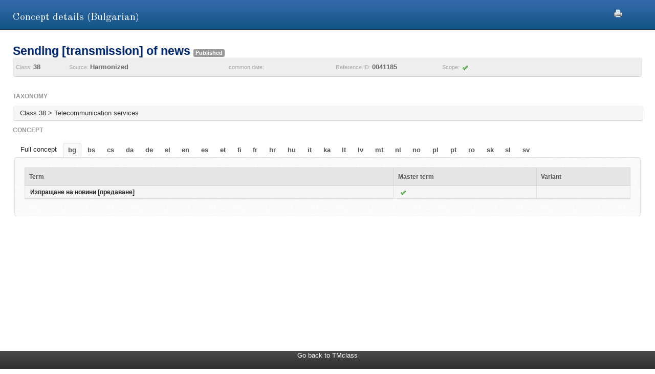

--- FILE ---
content_type: text/css;charset=UTF-8
request_url: https://euipo.europa.eu/ec2/static/20250620124701/styles/ec2.css
body_size: 137074
content:

@media (min-width:750px){div.inline{display:inline-block;padding-right:20px;vertical-align:top;}}@media (max-width:750px){div.inline{display:block;padding-right:20px;vertical-align:top;}}
body{margin:0;font-family:Verdana,"PT Sans","Helvetica Neue",Helvetica,sans-serif;font-size:13px;line-height:18px;color:#333333;background-color:#ffffff;}
a{color:#002970;text-decoration:none;}
a:hover{color:#000d24;text-decoration:underline;}
.ui-helper-hidden{display:none;}
.ui-helper-hidden-accessible{border:0;clip:rect(0 0 0 0);height:1px;margin:-1px;overflow:hidden;padding:0;position:absolute;width:1px;}
.ui-helper-reset{margin:0;padding:0;border:0;outline:0;line-height:1.3;text-decoration:none;font-size:100%;list-style:none;}
.ui-helper-clearfix:before,.ui-helper-clearfix:after{content:"";display:table;}
.ui-helper-clearfix:after{clear:both;}
.ui-helper-clearfix{zoom:1;}
.ui-helper-zfix{width:100%;height:100%;top:0;left:0;position:absolute;opacity:0;filter:alpha(opacity=0);}
.ui-state-disabled{cursor:default !important;}
.ui-icon{display:block;text-indent:-99999px;overflow:hidden;background-repeat:no-repeat;}
.ui-widget-overlay{position:absolute;top:0;left:0;width:100%;height:100%;}
.ui-resizable{position:relative;}
.ui-resizable-handle{position:absolute;font-size:0.1px;display:block;}
.ui-resizable-disabled .ui-resizable-handle,.ui-resizable-autohide .ui-resizable-handle{display:none;}
.ui-resizable-n{cursor:n-resize;height:7px;width:100%;top:-5px;left:0;}
.ui-resizable-s{cursor:s-resize;height:7px;width:100%;bottom:-5px;left:0;}
.ui-resizable-e{cursor:e-resize;width:7px;right:-5px;top:0;height:100%;}
.ui-resizable-w{cursor:w-resize;width:7px;left:-5px;top:0;height:100%;}
.ui-resizable-se{cursor:se-resize;width:12px;height:12px;right:1px;bottom:1px;}
.ui-resizable-sw{cursor:sw-resize;width:9px;height:9px;left:-5px;bottom:-5px;}
.ui-resizable-nw{cursor:nw-resize;width:9px;height:9px;left:-5px;top:-5px;}
.ui-resizable-ne{cursor:ne-resize;width:9px;height:9px;right:-5px;top:-5px;}
.ui-selectable-helper{position:absolute;z-index:100;border:1px dotted black;}
.ui-button{display:inline-block;position:relative;padding:0;margin-right:.1em;cursor:pointer;text-align:center;zoom:1;overflow:visible;}
.ui-button,.ui-button:link,.ui-button:visited,.ui-button:hover,.ui-button:active{text-decoration:none;}
.ui-button-icon-only{width:2.2em;}
button.ui-button-icon-only{width:2.4em;}
.ui-button-icons-only{width:3.4em;}
button.ui-button-icons-only{width:3.7em;}
.ui-button .ui-button-text{display:block;line-height:1.4;}
.ui-button-text-only .ui-button-text{padding:.4em 1em;}
.ui-button-icon-only .ui-button-text,.ui-button-icons-only .ui-button-text{padding:.4em;text-indent:-9999999px;}
.ui-button-text-icon-primary .ui-button-text,.ui-button-text-icons .ui-button-text{padding:.4em 1em .4em 2.1em;}
.ui-button-text-icon-secondary .ui-button-text,.ui-button-text-icons .ui-button-text{padding:.4em 2.1em .4em 1em;}
.ui-button-text-icons .ui-button-text{padding-left:2.1em;padding-right:2.1em;}
input.ui-button{padding:.4em 1em;}
.ui-button-icon-only .ui-icon,.ui-button-text-icon-primary .ui-icon,.ui-button-text-icon-secondary .ui-icon,.ui-button-text-icons .ui-icon,.ui-button-icons-only .ui-icon{position:absolute;top:50%;margin-top:-8px;}
.ui-button-icon-only .ui-icon{left:50%;margin-left:-8px;}
.ui-button-text-icon-primary .ui-button-icon-primary,.ui-button-text-icons .ui-button-icon-primary,.ui-button-icons-only .ui-button-icon-primary{left:.5em;}
.ui-button-text-icon-secondary .ui-button-icon-secondary,.ui-button-text-icons .ui-button-icon-secondary,.ui-button-icons-only .ui-button-icon-secondary{right:.5em;}
.ui-button-text-icons .ui-button-icon-secondary,.ui-button-icons-only .ui-button-icon-secondary{right:.5em;}
.ui-buttonset{margin-right:7px;}
.ui-buttonset .ui-button{margin-left:0;margin-right:-0.3em;}
button.ui-button::-moz-focus-inner{border:0;padding:0;}
.ui-dialog{position:absolute;top:0;left:0;padding:.2em;width:300px;overflow:hidden;}
.ui-dialog .ui-dialog-titlebar{padding:.4em 1em;position:relative;}
.ui-dialog .ui-dialog-title{float:left;margin:.1em 16px .1em 0;}
.ui-dialog .ui-dialog-titlebar-close{position:absolute;right:.3em;top:50%;width:19px;margin:-10px 0 0 0;padding:1px;height:18px;}
.ui-dialog .ui-dialog-titlebar-close span{display:block;margin:1px;}
.ui-dialog .ui-dialog-titlebar-close:hover,.ui-dialog .ui-dialog-titlebar-close:focus{padding:0;}
.ui-dialog .ui-dialog-content{position:relative;border:0;padding:.5em 1em;background:none;overflow:auto;zoom:1;}
.ui-dialog .ui-dialog-buttonpane{text-align:left;border-width:1px 0 0 0;background-image:none;margin:.5em 0 0 0;padding:.3em 1em .5em .4em;}
.ui-dialog .ui-dialog-buttonpane .ui-dialog-buttonset{float:right;}
.ui-dialog .ui-dialog-buttonpane button{margin:.5em .4em .5em 0;cursor:pointer;}
.ui-dialog .ui-resizable-se{width:14px;height:14px;right:3px;bottom:3px;}
.ui-draggable .ui-dialog-titlebar{cursor:move;}
.ui-tabs{position:relative;padding:.2em;zoom:1;}
.ui-tabs .ui-tabs-nav{margin:0;padding:.2em .2em 0;}
.ui-tabs .ui-tabs-nav li{list-style:none;float:left;position:relative;top:0;margin:1px .2em 0 0;border-bottom:0;padding:0;white-space:nowrap;}
.ui-tabs .ui-tabs-nav li a{float:left;padding:.5em 1em;text-decoration:none;}
.ui-tabs .ui-tabs-nav li.ui-tabs-active{margin-bottom:-1px;padding-bottom:1px;}
.ui-tabs .ui-tabs-nav li.ui-tabs-active a,.ui-tabs .ui-tabs-nav li.ui-state-disabled a,.ui-tabs .ui-tabs-nav li.ui-tabs-loading a{cursor:text;}
.ui-tabs .ui-tabs-nav li a,.ui-tabs-collapsible .ui-tabs-nav li.ui-tabs-active a{cursor:pointer;}
.ui-tabs .ui-tabs-panel{display:block;border-width:0;padding:1em 1.4em;background:none;}
.static-ui-state-default{background:#e6e6e6 url(../images/jquery-ui-custom/ui-bg_flat_75_e6e6e6_40x100.png) 50% 50% repeat-x;font-weight:normal;color:#555555;}
.ui-widget{font-family:Verdana,Arial,sans-serif;font-size:1.1em;}
.ui-widget .ui-widget{font-size:1em;}
.ui-widget input,.ui-widget select,.ui-widget textarea,.ui-widget button{font-family:Verdana,Arial,sans-serif;font-size:1em;}
.ui-widget-content{border:1px solid #aaaaaa;color:#222222;}
.ui-widget-content a{color:#222222;}
.ui-widget-header{border:1px solid #aaaaaa;background:#cccccc url(../../images/jquery-ui-custom/ui-bg_flat_75_cccccc_40x100.png) 50% 50% repeat-x;color:#222222;font-weight:bold;}
.ui-widget-header a{color:#222222;}
.ui-state-default,.ui-widget-content .ui-state-default,.ui-widget-header .ui-state-default{border:1px solid #d3d3d3;background:#e6e6e6 url(../../images/jquery-ui-custom/ui-bg_flat_75_e6e6e6_40x100.png) 50% 50% repeat-x;font-weight:normal;color:#555555;}
.ui-state-default a,.ui-state-default a:link,.ui-state-default a:visited{color:#555555;text-decoration:none;}
.ui-state-highlight,.ui-widget-content .ui-state-highlight,.ui-widget-header .ui-state-highlight{border:1px solid #fcefa1;background:#fbf9ee url(../../images/jquery-ui-custom/ui-bg_flat_55_fbf9ee_40x100.png) 50% 50% repeat-x;color:#363636;}
.ui-state-highlight a,.ui-widget-content .ui-state-highlight a,.ui-widget-header .ui-state-highlight a{color:#363636;}
.ui-state-error,.ui-widget-content .ui-state-error,.ui-widget-header .ui-state-error{border:1px solid #cd0a0a;background:#fef1ec url(../../images/jquery-ui-custom/ui-bg_flat_95_fef1ec_40x100.png) 50% 50% repeat-x;color:#cd0a0a;}
.ui-state-error a,.ui-widget-content .ui-state-error a,.ui-widget-header .ui-state-error a{color:#cd0a0a;}
.ui-state-error-text,.ui-widget-content .ui-state-error-text,.ui-widget-header .ui-state-error-text{color:#cd0a0a;}
.ui-priority-primary,.ui-widget-content .ui-priority-primary,.ui-widget-header .ui-priority-primary{font-weight:bold;}
.ui-priority-secondary,.ui-widget-content .ui-priority-secondary,.ui-widget-header .ui-priority-secondary{opacity:.7;filter:alpha(opacity=70);font-weight:normal;}
.ui-state-disabled,.ui-widget-content .ui-state-disabled,.ui-widget-header .ui-state-disabled{opacity:.35;filter:alpha(opacity=35);background-image:none;}
.ui-state-disabled .ui-icon{filter:alpha(opacity=35);}
.ui-icon{width:16px;height:16px;background-image:url(../../images/jquery-ui-custom/ui-icons_222222_256x240.png);}
.ui-widget-content .ui-icon{background-image:url(../../images/jquery-ui-custom/ui-icons_222222_256x240.png);}
.ui-widget-header .ui-icon{background-image:url(../../images/jquery-ui-custom/ui-icons_222222_256x240.png);}
.ui-state-default .ui-icon{background-image:url(../../images/jquery-ui-custom/ui-icons_888888_256x240.png);}
.ui-state-hover .ui-icon,.ui-state-focus .ui-icon{background-image:url(../../images/jquery-ui-custom/ui-icons_454545_256x240.png);}
.ui-state-active .ui-icon{background-image:url(../../images/jquery-ui-custom/ui-icons_454545_256x240.png);}
.ui-state-highlight .ui-icon{background-image:url(../../images/jquery-ui-custom/ui-icons_2e83ff_256x240.png);}
.ui-state-error .ui-icon,.ui-state-error-text .ui-icon{background-image:url(../../images/jquery-ui-custom/ui-icons_cd0a0a_256x240.png);}
.ui-icon-carat-1-n{background-position:0 0;}
.ui-icon-carat-1-ne{background-position:-16px 0;}
.ui-icon-carat-1-e{background-position:-32px 0;}
.ui-icon-carat-1-se{background-position:-48px 0;}
.ui-icon-carat-1-s{background-position:-64px 0;}
.ui-icon-carat-1-sw{background-position:-80px 0;}
.ui-icon-carat-1-w{background-position:-96px 0;}
.ui-icon-carat-1-nw{background-position:-112px 0;}
.ui-icon-carat-2-n-s{background-position:-128px 0;}
.ui-icon-carat-2-e-w{background-position:-144px 0;}
.ui-icon-triangle-1-n{background-position:0 -16px;}
.ui-icon-triangle-1-ne{background-position:-16px -16px;}
.ui-icon-triangle-1-e{background-position:-32px -16px;}
.ui-icon-triangle-1-se{background-position:-48px -16px;}
.ui-icon-triangle-1-s{background-position:-64px -16px;}
.ui-icon-triangle-1-sw{background-position:-80px -16px;}
.ui-icon-triangle-1-w{background-position:-96px -16px;}
.ui-icon-triangle-1-nw{background-position:-112px -16px;}
.ui-icon-triangle-2-n-s{background-position:-128px -16px;}
.ui-icon-triangle-2-e-w{background-position:-144px -16px;}
.ui-icon-arrow-1-n{background-position:0 -32px;}
.ui-icon-arrow-1-ne{background-position:-16px -32px;}
.ui-icon-arrow-1-e{background-position:-32px -32px;}
.ui-icon-arrow-1-se{background-position:-48px -32px;}
.ui-icon-arrow-1-s{background-position:-64px -32px;}
.ui-icon-arrow-1-sw{background-position:-80px -32px;}
.ui-icon-arrow-1-w{background-position:-96px -32px;}
.ui-icon-arrow-1-nw{background-position:-112px -32px;}
.ui-icon-arrow-2-n-s{background-position:-128px -32px;}
.ui-icon-arrow-2-ne-sw{background-position:-144px -32px;}
.ui-icon-arrow-2-e-w{background-position:-160px -32px;}
.ui-icon-arrow-2-se-nw{background-position:-176px -32px;}
.ui-icon-arrowstop-1-n{background-position:-192px -32px;}
.ui-icon-arrowstop-1-e{background-position:-208px -32px;}
.ui-icon-arrowstop-1-s{background-position:-224px -32px;}
.ui-icon-arrowstop-1-w{background-position:-240px -32px;}
.ui-icon-arrowthick-1-n{background-position:0 -48px;}
.ui-icon-arrowthick-1-ne{background-position:-16px -48px;}
.ui-icon-arrowthick-1-e{background-position:-32px -48px;}
.ui-icon-arrowthick-1-se{background-position:-48px -48px;}
.ui-icon-arrowthick-1-s{background-position:-64px -48px;}
.ui-icon-arrowthick-1-sw{background-position:-80px -48px;}
.ui-icon-arrowthick-1-w{background-position:-96px -48px;}
.ui-icon-arrowthick-1-nw{background-position:-112px -48px;}
.ui-icon-arrowthick-2-n-s{background-position:-128px -48px;}
.ui-icon-arrowthick-2-ne-sw{background-position:-144px -48px;}
.ui-icon-arrowthick-2-e-w{background-position:-160px -48px;}
.ui-icon-arrowthick-2-se-nw{background-position:-176px -48px;}
.ui-icon-arrowthickstop-1-n{background-position:-192px -48px;}
.ui-icon-arrowthickstop-1-e{background-position:-208px -48px;}
.ui-icon-arrowthickstop-1-s{background-position:-224px -48px;}
.ui-icon-arrowthickstop-1-w{background-position:-240px -48px;}
.ui-icon-arrowreturnthick-1-w{background-position:0 -64px;}
.ui-icon-arrowreturnthick-1-n{background-position:-16px -64px;}
.ui-icon-arrowreturnthick-1-e{background-position:-32px -64px;}
.ui-icon-arrowreturnthick-1-s{background-position:-48px -64px;}
.ui-icon-arrowreturn-1-w{background-position:-64px -64px;}
.ui-icon-arrowreturn-1-n{background-position:-80px -64px;}
.ui-icon-arrowreturn-1-e{background-position:-96px -64px;}
.ui-icon-arrowreturn-1-s{background-position:-112px -64px;}
.ui-icon-arrowrefresh-1-w{background-position:-128px -64px;}
.ui-icon-arrowrefresh-1-n{background-position:-144px -64px;}
.ui-icon-arrowrefresh-1-e{background-position:-160px -64px;}
.ui-icon-arrowrefresh-1-s{background-position:-176px -64px;}
.ui-icon-arrow-4{background-position:0 -80px;}
.ui-icon-arrow-4-diag{background-position:-16px -80px;}
.ui-icon-extlink{background-position:-32px -80px;}
.ui-icon-newwin{background-position:-48px -80px;}
.ui-icon-refresh{background-position:-64px -80px;}
.ui-icon-shuffle{background-position:-80px -80px;}
.ui-icon-transfer-e-w{background-position:-96px -80px;}
.ui-icon-transferthick-e-w{background-position:-112px -80px;}
.ui-icon-folder-collapsed{background-position:0 -96px;}
.ui-icon-folder-open{background-position:-16px -96px;}
.ui-icon-document{background-position:-32px -96px;}
.ui-icon-document-b{background-position:-48px -96px;}
.ui-icon-note{background-position:-64px -96px;}
.ui-icon-mail-closed{background-position:-80px -96px;}
.ui-icon-mail-open{background-position:-96px -96px;}
.ui-icon-suitcase{background-position:-112px -96px;}
.ui-icon-comment{background-position:-128px -96px;}
.ui-icon-person{background-position:-144px -96px;}
.ui-icon-print{background-position:-160px -96px;}
.ui-icon-trash{background-position:-176px -96px;}
.ui-icon-locked{background-position:-192px -96px;}
.ui-icon-unlocked{background-position:-208px -96px;}
.ui-icon-bookmark{background-position:-224px -96px;}
.ui-icon-tag{background-position:-240px -96px;}
.ui-icon-home{background-position:0 -112px;}
.ui-icon-flag{background-position:-16px -112px;}
.ui-icon-calendar{background-position:-32px -112px;}
.ui-icon-cart{background-position:-48px -112px;}
.ui-icon-pencil{background-position:-64px -112px;}
.ui-icon-clock{background-position:-80px -112px;}
.ui-icon-disk{background-position:-96px -112px;}
.ui-icon-calculator{background-position:-112px -112px;}
.ui-icon-zoomin{background-position:-128px -112px;}
.ui-icon-zoomout{background-position:-144px -112px;}
.ui-icon-search{background-position:-160px -112px;}
.ui-icon-wrench{background-position:-176px -112px;}
.ui-icon-gear{background-position:-192px -112px;}
.ui-icon-heart{background-position:-208px -112px;}
.ui-icon-star{background-position:-224px -112px;}
.ui-icon-link{background-position:-240px -112px;}
.ui-icon-cancel{background-position:0 -128px;}
.ui-icon-plus{background-position:-16px -128px;}
.ui-icon-plusthick{background-position:-32px -128px;}
.ui-icon-minus{background-position:-48px -128px;}
.ui-icon-minusthick{background-position:-64px -128px;}
.ui-icon-close{background-position:-80px -128px;}
.ui-icon-closethick{background-position:-96px -128px;}
.ui-icon-key{background-position:-112px -128px;}
.ui-icon-lightbulb{background-position:-128px -128px;}
.ui-icon-scissors{background-position:-144px -128px;}
.ui-icon-clipboard{background-position:-160px -128px;}
.ui-icon-copy{background-position:-176px -128px;}
.ui-icon-contact{background-position:-192px -128px;}
.ui-icon-image{background-position:-208px -128px;}
.ui-icon-video{background-position:-224px -128px;}
.ui-icon-script{background-position:-240px -128px;}
.ui-icon-alert{background-position:0 -144px;}
.ui-icon-info{background-position:-16px -144px;}
.ui-icon-notice{background-position:-32px -144px;}
.ui-icon-help{background-position:-48px -144px;}
.ui-icon-check{background-position:-64px -144px;}
.ui-icon-bullet{background-position:-80px -144px;}
.ui-icon-radio-on{background-position:-96px -144px;}
.ui-icon-radio-off{background-position:-112px -144px;}
.ui-icon-pin-w{background-position:-128px -144px;}
.ui-icon-pin-s{background-position:-144px -144px;}
.ui-icon-play{background-position:0 -160px;}
.ui-icon-pause{background-position:-16px -160px;}
.ui-icon-seek-next{background-position:-32px -160px;}
.ui-icon-seek-prev{background-position:-48px -160px;}
.ui-icon-seek-end{background-position:-64px -160px;}
.ui-icon-seek-start{background-position:-80px -160px;}
.ui-icon-seek-first{background-position:-80px -160px;}
.ui-icon-stop{background-position:-96px -160px;}
.ui-icon-eject{background-position:-112px -160px;}
.ui-icon-volume-off{background-position:-128px -160px;}
.ui-icon-volume-on{background-position:-144px -160px;}
.ui-icon-power{background-position:0 -176px;}
.ui-icon-signal-diag{background-position:-16px -176px;}
.ui-icon-signal{background-position:-32px -176px;}
.ui-icon-battery-0{background-position:-48px -176px;}
.ui-icon-battery-1{background-position:-64px -176px;}
.ui-icon-battery-2{background-position:-80px -176px;}
.ui-icon-battery-3{background-position:-96px -176px;}
.ui-icon-circle-plus{background-position:0 -192px;}
.ui-icon-circle-minus{background-position:-16px -192px;}
.ui-icon-circle-close{background-position:-32px -192px;}
.ui-icon-circle-triangle-e{background-position:-48px -192px;}
.ui-icon-circle-triangle-s{background-position:-64px -192px;}
.ui-icon-circle-triangle-w{background-position:-80px -192px;}
.ui-icon-circle-triangle-n{background-position:-96px -192px;}
.ui-icon-circle-arrow-e{background-position:-112px -192px;}
.ui-icon-circle-arrow-s{background-position:-128px -192px;}
.ui-icon-circle-arrow-w{background-position:-144px -192px;}
.ui-icon-circle-arrow-n{background-position:-160px -192px;}
.ui-icon-circle-zoomin{background-position:-176px -192px;}
.ui-icon-circle-zoomout{background-position:-192px -192px;}
.ui-icon-circle-check{background-position:-208px -192px;}
.ui-icon-circlesmall-plus{background-position:0 -208px;}
.ui-icon-circlesmall-minus{background-position:-16px -208px;}
.ui-icon-circlesmall-close{background-position:-32px -208px;}
.ui-icon-squaresmall-plus{background-position:-48px -208px;}
.ui-icon-squaresmall-minus{background-position:-64px -208px;}
.ui-icon-squaresmall-close{background-position:-80px -208px;}
.ui-icon-grip-dotted-vertical{background-position:0 -224px;}
.ui-icon-grip-dotted-horizontal{background-position:-16px -224px;}
.ui-icon-grip-solid-vertical{background-position:-32px -224px;}
.ui-icon-grip-solid-horizontal{background-position:-48px -224px;}
.ui-icon-gripsmall-diagonal-se{background-position:-64px -224px;}
.ui-icon-grip-diagonal-se{background-position:-80px -224px;}
.ui-accordion .ui-accordion-header{display:block;cursor:pointer;position:relative;margin-top:2px;padding:.5em .5em .5em .7em;zoom:1;}
.ui-accordion .ui-accordion-icons{padding-left:2.2em;}
.ui-accordion .ui-accordion-noicons{padding-left:.7em;}
.ui-accordion .ui-accordion-icons .ui-accordion-icons{padding-left:2.2em;}
.ui-accordion .ui-accordion-header .ui-accordion-header-icon{position:absolute;left:.5em;top:50%;margin-top:-8px;}
.ui-accordion .ui-accordion-content{padding:1em 2.2em;border-top:0;overflow:auto;zoom:1;}
.ui-corner-all,.ui-corner-top,.ui-corner-left,.ui-corner-tl{-moz-border-radius-topleft:4px;-webkit-border-top-left-radius:4px;-khtml-border-top-left-radius:4px;border-top-left-radius:4px;}
.ui-corner-all,.ui-corner-top,.ui-corner-right,.ui-corner-tr{-moz-border-radius-topright:4px;-webkit-border-top-right-radius:4px;-khtml-border-top-right-radius:4px;border-top-right-radius:4px;}
.ui-corner-all,.ui-corner-bottom,.ui-corner-left,.ui-corner-bl{-moz-border-radius-bottomleft:4px;-webkit-border-bottom-left-radius:4px;-khtml-border-bottom-left-radius:4px;border-bottom-left-radius:4px;}
.ui-corner-all,.ui-corner-bottom,.ui-corner-right,.ui-corner-br{-moz-border-radius-bottomright:4px;-webkit-border-bottom-right-radius:4px;-khtml-border-bottom-right-radius:4px;border-bottom-right-radius:4px;}
.ui-widget-overlay{background:#aaaaaa url(../../images/jquery-ui-custom/ui-bg_flat_0_aaaaaa_40x100.png) 50% 50% repeat-x;opacity:.3;filter:alpha(opacity=30);}
.ui-widget-shadow{margin:-8px 0 0 -8px;padding:8px;background:#aaaaaa url(../../images/jquery-ui-custom/ui-bg_flat_0_aaaaaa_40x100.png) 50% 50% repeat-x;opacity:.3;filter:alpha(opacity=30);-moz-border-radius:8px;-khtml-border-radius:8px;-webkit-border-radius:8px;border-radius:8px;}
.popover{position:absolute;top:0;left:0;z-index:1010;display:none;width:280px;padding:1px;text-align:left;background-color:#ffffff;-webkit-background-clip:padding-box;-moz-background-clip:padding;background-clip:padding-box;border:1px solid #ccc;border:1px solid rgba(0, 0, 0, 0.2);-webkit-border-radius:6px;-moz-border-radius:6px;border-radius:6px;-webkit-box-shadow:0 5px 10px rgba(0, 0, 0, 0.2);-moz-box-shadow:0 5px 10px rgba(0, 0, 0, 0.2);box-shadow:0 5px 10px rgba(0, 0, 0, 0.2);white-space:normal;}.popover.top{margin-top:-10px;}
.popover.right{margin-left:10px;}
.popover.bottom{margin-top:10px;padding:0px;}
.popover.left{margin-left:-10px;}
.popover-title{margin:0!important;padding:7px 10px!important;font-size:14px;font-weight:normal;line-height:18px;background-color:#f7f7f7;border-bottom:1px solid #ebebeb;-webkit-border-radius:5px 5px 0 0;-moz-border-radius:5px 5px 0 0;border-radius:5px 5px 0 0;}
.popover-content{padding:7px 10px;font-size:12px;font-weight:normal;}
.popover .arrow,.popover .arrow:after{position:absolute;display:block;width:0;height:0;border-color:transparent;border-style:solid;}
.popover .arrow{border-width:11px;}
.popover .arrow:after{border-width:10px;content:"";}
.popover.top .arrow{left:50%;margin-left:-11px;border-bottom-width:0;border-top-color:#999;border-top-color:rgba(0, 0, 0, 0.25);bottom:-11px;}.popover.top .arrow:after{bottom:1px;margin-left:-10px;border-bottom-width:0;border-top-color:#ffffff;}
.popover.right .arrow{top:50%;left:-11px;margin-top:-11px;border-left-width:0;border-right-color:#999;border-right-color:rgba(0, 0, 0, 0.25);}.popover.right .arrow:after{left:1px;bottom:-10px;border-left-width:0;border-right-color:#ffffff;}
.popover.bottom .arrow{left:50%;margin-left:-11px;border-top-width:0;border-bottom-color:#999;border-bottom-color:rgba(0, 0, 0, 0.25);top:-11px;}.popover.bottom .arrow:after{top:1px;margin-left:-10px;border-top-width:0;border-bottom-color:#ffffff;}
.popover.left .arrow{top:50%;right:-11px;margin-top:-11px;border-right-width:0;border-left-color:#999;border-left-color:rgba(0, 0, 0, 0.25);}.popover.left .arrow:after{right:1px;border-right-width:0;border-left-color:#ffffff;bottom:-10px;}
.popover .popover-inner{box-shadow:none!important;padding:0!important;background:none repeat scroll 0 0 transparent;border:0 solid #DDDDDD;border-radius:6px 6px 6px 6px;overflow:hidden;padding:3px;width:auto;}
.popover .popover-content-overflow{height:220px;overflow:auto;margin-bottom:10px;}
.popover .popover-button{text-align:right;}.popover .popover-button button{margin-right:10px;}
.popover .popover-content h2{font-size:1.2em;line-height:1.2em;margin-top:auto!important;}
.popover .popover-title{padding:10px 5px;font-weight:700;}
.tooltip{position:absolute;z-index:1020;display:block;visibility:visible;font-size:11px;line-height:1.4;opacity:0;filter:alpha(opacity=0);}.tooltip.in{opacity:0.8;filter:alpha(opacity=80);}
.tooltip.top{margin-top:-3px;padding:5px 0;}
.tooltip.right{margin-left:3px;padding:0 5px;}
.tooltip.bottom{margin-top:3px;padding:5px 0;}
.tooltip.left{margin-left:-3px;padding:0 5px;}
.tooltip-inner{max-width:200px;padding:8px;color:#ffffff;text-align:center;text-decoration:none;background-color:#000000;-webkit-border-radius:4px;-moz-border-radius:4px;border-radius:4px;}
.tooltip-arrow{position:absolute;width:0;height:0;border-color:transparent;border-style:solid;}
.tooltip.top,.tooltip.bottom{background-color:transparent;border:0;}
.tooltip.top .tooltip-arrow{bottom:0;left:50%;margin-left:-5px;border-width:5px 5px 0;border-top-color:#000000;}
.tooltip.right .tooltip-arrow{top:50%;left:0;margin-top:-5px;border-width:5px 5px 5px 0;border-right-color:#000000;}
.tooltip.left .tooltip-arrow{top:50%;right:0;margin-top:-5px;border-width:5px 0 5px 5px;border-left-color:#000000;}
.tooltip.bottom .tooltip-arrow{top:0;left:50%;margin-left:-5px;border-width:0 5px 5px;border-bottom-color:#000000;}
.container-fluid{padding-left:20px;padding-right:20px;*zoom:1;}.container-fluid:before,.container-fluid:after{display:table;content:"";}
.container-fluid:after{clear:both;}
.dataTables_wrapper{position:relative;clear:both;zoom:1px;min-height:0;}
.dataTables_processing{height:30px;margin-top:-15px;background-color:#FFF;position:absolute;top:0;left:50%;width:250px;margin-left:-125px;border:1px solid #ddd;text-align:center;color:#999;font-size:11px;padding:2px 0;}
.dataTables_length{width:40%;float:left;}
.dataTables_filter{width:50%;float:right;text-align:right;}
.dataTables_info{width:50%;float:left;padding-top:10px;padding-left:5px;}
.dataTables_paginate{width:auto;float:right;text-align:right;}
.paginate_disabled_previous,.paginate_enabled_previous,.paginate_disabled_next,.paginate_enabled_next{height:19px;width:19px;margin-left:3px;float:left;}
table.display{width:100%;clear:both;border-collapse:collapse;margin:0 auto;}
table.display thead th{border-bottom:1px solid #000;cursor:hand;font-weight:700 !important;text-align:left;background-color:#F6F6F6;border:1px solid #DDD;padding:8px 8px 8px 8px;}
table.display tfoot th{border-top:1px solid #000;font-weight:400;padding:3px 0 3px 10px;}
table.display tr.heading2 td{border-bottom:1px solid #aaa;}
table.display td{font-size:12px;color:#555;}
table.display td.align-right{text-align:right;}
.sorting_asc{background:url(../../images/sort-up.jpg) no-repeat center right;}
.sorting_desc{background:url(../../images/sort-down.jpg) no-repeat center right;}
.sorting_asc_disabled{background:url(../../images/sort-up.jpg) no-repeat center right;}
.sorting_desc_disabled{background:url(../../images/sort-up.jpg) no-repeat center right;}
table.display tr.even.gradeC{background-color:#eef;}
table.display tr.even.gradeX{background-color:#fee;}
table.display tr.even.gradeU{background-color:#eee;}
tr.odd{background-color:#F6F6F6;}
.dataTables_scrollBody{margin-top:-1px;}
.top,.bottom{background-color:#F5F5F5;border:1px solid #CCC;padding:15px;}
.top .dataTables_info{float:none;}
tfoot input{width:100%;color:#444;margin:0.5em 0;}
tfoot input.search_init{color:#999;}
td.group{background-color:#d1cfd0;border-bottom:2px solid #A19B9E;border-top:2px solid #A19B9E;}
td.details{background-color:#d1cfd0;border:2px solid #A19B9E;}
.paging_full_numbers,.displayingResults{height:22px;line-height:22px;width:350px;}
.paging_full_numbers span.paginate_button,.paging_full_numbers span.paginate_active{border:1px solid #aaa;cursor:hand;margin:0 3px;padding:2px 5px;}
.paging_full_numbers span.paginate_button:hover{background-color:#ccc;}
.paging_full_numbers span.paginate_active{background-color:#99B3FF;}
table.display tr.even.row_selected td{background-color:#B0BED9;}
table.display tr.odd.row_selected td{background-color:#9FAFD1;}
tr.odd td.sorting_2{background-color:#DADCFF;}
tr.odd td.sorting_3{background-color:#E0E2FF;}
tr.even td.sorting_2{background-color:#F2F3FF;}
tr.even td.sorting_3{background-color:#F9F9FF;}
tr.odd.gradeA td.sorting_1{background-color:#c4ffc4;}
tr.even.gradeA td.sorting_1{background-color:#d5ffd5;}
tr.odd.gradeC td.sorting_1{background-color:#c4c4ff;}
tr.even.gradeC td.sorting_1{background-color:#d5d5ff;}
tr.odd.gradeX td.sorting_1{background-color:#ffc4c4;}
tr.even.gradeX td.sorting_1{background-color:#ffd5d5;}
tr.even.gradeU td.sorting_1{background-color:#d5d5d5;}
table.KeyTable td{border:3px solid transparent;}
table.KeyTable td.focus{border:3px solid #36F;}
div.box{height:100px;overflow:auto;border:1px solid #8080FF;background-color:#E5E5FF;padding:10px;}
.paging_two_button .ui-button{float:left;cursor:hand;}
.paging_full_numbers .ui-button{cursor:hand;margin:0;padding:0 6px;}
.ui-toolbar{padding:2px 5px 5px 5px;}
table.display td.center,.dataTables_empty{text-align:center;}
table.display tr.even.gradeA,table.display tr.gradeA{background-color:#efe;}
table.display tr.odd.gradeC,table.display tr.gradeC{background-color:#ddf;}
table.display tr.odd.gradeX,table.display tr.gradeX{background-color:#fdd;}
table.display tr.odd.gradeU,.paging_full_numbers span.paginate_button,table.display tr.gradeU{background-color:#ddd;}
.dataTables_scroll,.clear{clear:both;}
tr.odd.gradeA td.sorting_2,tr.odd.gradeA td.sorting_3{background-color:#d1ffd1;}
tr.even.gradeA td.sorting_2,tr.even.gradeA td.sorting_3{background-color:#e2ffe2;}
tr.odd.gradeC td.sorting_2,tr.odd.gradeC td.sorting_3{background-color:#d1d1ff;}
tr.even.gradeC td.sorting_2,tr.even.gradeC td.sorting_3{background-color:#e2e2ff;}
tr.odd.gradeX td.sorting_2,tr.odd.gradeX td.sorting_3{background-color:#ffd1d1;}
tr.even.gradeX td.sorting_2,tr.even.gradeX td.sorting_3{background-color:#ffe2e2;}
tr.odd.gradeU td.sorting_2,tr.odd.gradeU td.sorting_3{background-color:#d1d1d1;}
tr.even.gradeU td.sorting_2,tr.even.gradeU td.sorting_3{background-color:#e2e2e2;}
table.display thead th.noSort .DataTables_sort_wrapper{cursor:default !important;}
table.display tbody td{border-right:1px solid #DEDEDE;border-left:1px solid #DEDEDE;}
table.display tbody{border-bottom:1px solid #DEDEDE;}
#verifyShow table.display thead th{font-size:.8em;}
table.display tbody tr.even td.alt{background-color:#f3f3f3;}
table.display tbody tr.odd td.alt{background-color:#d3d3d3;}
table.display.form-table,table.display.form-table tr,table.display.form-table tbody,table.display.form-table td{border:0;}
table.form-table td{vertical-align:middle;}
table.form-table td.select-checkbox-td span{display:block;float:left;margin-left:14px;margin-top:5px;}
.css_right{float:right;}
thead th{vertical-align:middle;white-space:nowrap;}
table.wrap thead th{white-space:normal;}
th.terms_th{width:auto;}
.ui-widget-content{background:none;border:0;}
.ui-dialog{background-color:#FFF;}
.ui-dialog button.ui-button{padding:0;}
.ui-widget-header{font-weight:400;}
.fg-toolbar p{color:#888888;display:inline;font-size:11px;padding:0;vertical-align:middle;}
#paginationTop .fg-toolbar{border-top:1px solid #ddd;border-left:1px solid #ddd;border-right:1px solid #ddd;}
#paginationBottom .fg-toolbar{border-bottom:1px solid #ddd;border-left:1px solid #ddd;border-right:1px solid #ddd;}
.top-pagination.ui-corner-br{-moz-border-radius-bottomright:0;-webkit-border-bottom-right-radius:0;-khtml-border-bottom-right-radius:0;border-bottom-right-radius:0;-moz-border-radius-topright:4px;-webkit-border-top-right-radius:4px;-khtml-border-top-right-radius:4px;border-top-right-radius:4px;}
top-pagination.ui-corner-bl{-moz-border-radius-bottomleft:0;-webkit-border-bottom-left-radius:0;-khtml-border-bottom-left-radius:0;border-bottom-left-radius:0;-moz-border-radius-topleft:4px;-webkit-border-top-left-radius:4px;-khtml-border-top-left-radius:4px;border-top-left-radius:4px;}
.paging_full_numbers a.paginate_button_disabled{cursor:default;color:#888;}
.paging_full_numbers a.paginate_button_disabled:hover{text-decoration:none;}
#prefTabs p{padding:0.4em;}
#tabs-2 .dataTables_items{display:block;}
#tabs-2 .dataTables_wrapper{margin:10px 0;}
table.display th,table.display th a,table.display th em,.fg-toolbar span a{font-size:12px;font-weight:700;font-style:normal;}
table.display tbody tr.active.even:hover td.alt,table.display tbody tr.active.odd:hover td.alt{background-color:#FFFFBB !important;}
table.display tr.even td.noHighlight{background-color:#fff !important;}
table.display tr.odd td.noHighlight{background-color:#EDEDE1 !important;}
table.display td.noHighlight,table.display td.noHighlight a{color:#888;}
table.display th.span1{width:1em;}
table.display th.span2{width:2em;}
table.display th.span3{width:3em;}
table.display th.span4{width:4em;}
table.display th.span5{width:5em;}
table.display th.span6{width:6em;}
table.display th.span7{width:7em;}
table.display th.span8{width:8em;}
table.display th.span9{width:9em;}
table.display th.span10{width:10em;}
table.display th.span11{width:11em;}
table.display th.span12{width:12em;}
#prefTabs .displayingResults{float:left;text-align:left;width:49%;}
#prefTabs .resultsPerPage{float:right;text-align:right;width:49%;}
#prefTabs .searchPrefs{clear:both;padding-bottom:0.8em;text-align:right;height:38px;}
#prefTabs .searchPrefs input{margin:6px 6px 0 0;}
#prefTabs .searchPrefs p{font-size:12px;color:#666;}
.resultsPerPage p{display:inline;}
.resultsPerPage form{display:inline;width:1em;margin-bottom:0;width:60px;}
.resultsPerPage select{margin-bottom:0;margin:0 0 2px 5px;width:auto;}
.searchPrefs .spring-component span label{font-size:0.96em;}
.paginate_disabled_previous,.paginate_enabled_previous{background-image:url(../../images/resultset_previous.png);}
.paginate_disabled_next,.paginate_enabled_next{background-image:url(../../images/resultset_next.png);}
table.display tr.odd.gradeA,tr.odd.gradeU td.sorting_1{background-color:#f9f9f9;}
tr.even,.ui-autocomplete{background-color:#FFF;}
.example_alt_pagination div.dataTables_info,th.source_th,th.target_th{width:37%;}
tr.odd td.sorting_1,tr.even td.sorting_1{background-color:none;}
table.display thead th .DataTables_sort_wrapper,#paginationTop a,#paginationBottom a,table.display thead th a{cursor:pointer;}
table.display tbody tr.even:hover td,tbody tr.even td.highlighted,.ex_highlight_row table.display tr.even:hover,table.display tbody tr.odd:hover td,tbody tr.odd td.highlighted,.ex_highlight_row table.display tr.odd:hover{background-color:#FFB;}
table.display th.hidden,table.display thead.hidden{display:none;}
table.form-table td.select-checkbox-td select,thead th a,thead th em,.dataTables_items{float:left;}
#tabs-2 .dataTables_items p,#prefTabs .resultsPerPage p,#prefTabs .resultsPerPage form{display:inline;}
table.display tr.active.even td,table.display tbody tr.active.even td.alt{background-color:#a9dc93;}
table.display tr.active.odd td,table.display tbody tr.active.odd td.alt{background-color:#B8E2A6;}
table.innerTable{width:100%;border:0!important;}
table.innerTable td,table.innerTable tbody{border:0!important;}
table.display .comment-assesment{position:relative;padding:15px;margin:12px 0 12px 8%;color:#333;background:#eee;-webkit-border-radius:10px;-moz-border-radius:10px;border-radius:10px;box-shadow:0 0 1px #CCCCCC;color:#000000;}
table.display .selectAllBtn{padding-left:2px;}
table td .sourceResult{font-weight:bold;}
.f10{font-size:10px !important;}
table.display thead th{position:relative;}
th div.closeColumn{position:absolute;right:0;top:0;padding-right:2px;font-size:10px;color:#000000;text-shadow:0 1px 0 #ffffff;opacity:0.4;filter:alpha(opacity=40);text-decoration:none;}
th div.closeColumn:hover{color:#000000;text-decoration:none;opacity:0.7;filter:alpha(opacity=70);cursor:pointer;}
.ui-state-default .rtl1{text-align:center;}
.ui-state-default a.rtl{float:none;}
table.display thead th.rtl{text-align:center;}
form{margin:0;}
.small-labels .control-label{font-size:11px;font-weight:bold;}
.small-labels .control-label{line-height:12px;}
input,textarea{width:inherit;}
.radio.inline+.radio.inline,.checkbox.inline+.checkbox.inline{margin-left:0px;}
.radio.inline,.checkbox.inline{margin-right:10px;}
.spring-component span,.spring-component .toggle-state{min-height:18px;padding-left:18px;padding-top:0px;margin-right:10px;float:left;margin-left:-18px;display:inline-block;margin-bottom:0;vertical-align:text-bottom;line-height:18px;}.spring-component span label,.spring-component .toggle-state label{display:inline;margin-bottom:0px;padding-left:4px;}
.controls.spring-component>span:first-child{padding-top:0px;}
.spring-component .spring-radio.spring-inline,.spring-component .spring-checkbox.spring-inline{display:inline-block;padding-top:5px;margin-bottom:0;vertical-align:text-bottom;line-height:18px;}
.spring-component .spring-radio.spring-inline+.spring-component .spring-radio.spring-inline,.spring-component .spring-checkbox.spring-inline+.spring-component .spring-checkbox.spring-inline{margin-left:10px;}
.form-actions{padding:5px;margin-top:8px;margin-bottom:8px;background-color:transparent;border-top:0;background-image:linear-gradient(bottom, #ededed 4%, #f2f2f2 0%, #ffffff 45%);background-image:-o-linear-gradient(bottom, #ededed 4%, #f2f2f2 0%, #ffffff 45%);background-image:-moz-linear-gradient(bottom, #ededed 4%, #f2f2f2 0%, #ffffff 45%);background-image:-webkit-linear-gradient(bottom, #ededed 4%, #f2f2f2 0%, #ffffff 45%);background-image:-ms-linear-gradient(bottom, #ededed 4%, #f2f2f2 0%, #ffffff 45%);background-image:-webkit-gradient(linear, left bottom, left top, color-stop(0.04, #ededed), color-stop(0, #f2f2f2), color-stop(0.45, #ffffff));border-bottom:1px solid #ddd;}.form-actions input[type="button"],.form-actions input[type="reset"],.form-actions input[type="submit"]{margin-bottom:1px;}
.form-actions.right{text-align:right;}
.select-message.inline,.toggle-state.inline{display:inline;vertical-align:middle;}
.word-wrap{white-space:-moz-pre-wrap !important;white-space:-pre-wrap;white-space:-o-pre-wrap;white-space:pre-wrap;word-wrap:break-word;word-break:break-all;white-space:normal;}
a,a:active{outline:0;}
.align-right{text-align:right;}
.align-center{text-align:center;}
h2 [class^="icon-"]{margin-top:8px;}
.row-fluid input[class*="span"]{min-height:30px;heigth:inherit;}
.positionRelative{position:relative;}
#wrap_content>header .header-main-row{background:url("../../images/background-header-bluestrip.gif") repeat-x scroll 0 0 #0d5485;filter:none;}
#headerWrapper{height:128px;background:url(../../images/background-header-bluestrip.gif) repeat-x scroll 0 0 #0d5485;}
#wrap_content>header>div>div#header-content{min-height:0!important;padding:0;}
#header-content .nav{margin-bottom:0px;}
#logo{background:url(../../images/background-header-logo.gif) no-repeat scroll right 0 #fafafa;height:128px;}
#logo img{display:block;max-width:100%;padding-top:40px;}
#logo #legend{display:none!important;color:#666666;font-size:12px;margin-left:15px;position:absolute;text-shadow:1px 1px 2px #999999;top:75px;}
.loadingSpinner{left:10px;position:absolute;top:6px;width:20px;z-index:99999;}
.margin-top-10{margin-top:10px;}
.margin-bottom-10{margin-bottom:10px;}
section{margin:10px 0 20px 0;}
html,body{height:100%;}
#pageContent{padding:0 0 135px 0;}
#wrap_content{position:relative;min-height:100%;height:auto !important;height:100%;margin:0px 0px -135px 0px;display:block;clear:both;overflow-y:auto;}
#wrap_footer>.bottom-footer-container{background-color:transparent;background-image:url("../../images/footer_pattern.png");}
#wrap_footer>.bottom-footer-container>.upper{padding-bottom:7px;padding-top:7px;}
#wrap_footer>.bottom-footer-container>.lower>div{height:60px;}
#wrap_footer{height:135px;}
#wrap_footer>.bottom-footer-container{padding:0 36px;}
.bottom-footer-container{height:135px;position:relative;font-size:85%;color:#FFFFFF;background:#23282C;}
.bottom-footer-container a{color:#FFF;}
.bottom-footer-container a:hover{color:#446CB8;text-decoration:none;}
.bottom-footer-container p{color:#888;line-height:1.4em;padding:5px;text-align:center;}
.bottom-footer-container p.align-center{text-align:center;}
.bottom-footer-container p.align-right{text-align:right;}
.bottom-footer-container .nav-pills h5{margin-right:30px;}
#contentWrapper{padding:10px;}
.homeLayout{display:table;background:url("../../images/background-leftmenu-yellowstrip.gif") repeat-y scroll left 0 #ffffff;}.homeLayout div#header-content{padding-left:246px!important;position:absolute!important;width:100%;}
.homeLayout #logo{width:246px;}
.homeLayout #contentWrapper{margin-left:246px;padding:10px;display:table-cell;vertical-align:top;}
.homeLayout #leftMenu{width:246px;background:url("../../images/background-leftmenu-topgradient.gif") no-repeat scroll left 0 transparent;display:table-cell;}
.homeLayout .form-horizontal .control-label{width:auto;padding-right:10px;}
.homeLayout .form-horizontal .controls{margin:0;}
.homeLayout .vs{text-align:center;margin-top:2px;}
.homeLayout #simTermLeft,.homeLayout #simTermRight,.homeLayout #simTermListLeft,.homeLayout #simTermListRight{margin-top:0px;}
.UIpagination .ui-widget-header{background:none repeat scroll 0 0 transparent;border-bottom:0 none;border-radius:4px 4px 0 0;}
.UIpagination .fg-toolbar p{color:#404749;display:inline;font-size:0.9em;font-weight:normal;}
.UIpagination .paging_full_numbers{width:49%!important;}
.UIpagination .paging_full_numbers,.UIpagination .displayingResults{float:left;height:33px;line-height:22px;margin-top:10px;}
.UIpagination #listSource_table_info p{padding:0 0 0 15px;line-height:22px;}
.UIpagination #listSource_table_paginate a{line-height:28px;vertical-align:middle;}
.innerBox{background-color:#fff;padding:6px;-moz-box-shadow:0 0 0 #444;-webkit-box-shadow:0px 0 0 #444;margin-bottom:20px;-moz-border-radius:5px;-webkit-border-radius:5px;border-radius:5px;-moz-background-clip:padding;-webkit-background-clip:padding-box;background-clip:padding-box;}
.innerBoxContent{background:none repeat scroll 0 0 #FFFFFF;border-radius:0px 0px 4px 4px;padding:5px;width:99.2%;}
.roundBox{border:solid 1px #ddd;-moz-border-radius:4px;-webkit-border-radius:4px;border-radius:4px;-moz-background-clip:padding;-webkit-background-clip:padding-box;background-clip:padding-box;margin-bottom:10px;}.roundBox em,.roundBox a{color:none;}
.roundBox .helpBtn{width:40px;}
.roundBox h3{background:#ffffff;background:-moz-linear-gradient(top, #ffffff 0%, #f1f1f1 50%, #e1e1e1 51%, #f6f6f6 100%);background:-webkit-gradient(linear, left top, left bottom, color-stop(0%, #ffffff), color-stop(50%, #f1f1f1), color-stop(51%, #e1e1e1), color-stop(100%, #f6f6f6));background:-webkit-linear-gradient(top, #ffffff 0%, #f1f1f1 50%, #e1e1e1 51%, #f6f6f6 100%);background:-o-linear-gradient(top, #ffffff 0%, #f1f1f1 50%, #e1e1e1 51%, #f6f6f6 100%);background:-ms-linear-gradient(top, #ffffff 0%, #f1f1f1 50%, #e1e1e1 51%, #f6f6f6 100%);background:linear-gradient(to bottom, #ffffff 0%, #f1f1f1 50%, #e1e1e1 51%, #f6f6f6 100%);filter:progid:dximagetransform.microsoft.gradient(startColorstr='#ffffff', endColorstr='#f6f6f6', GradientType=0);border-radius:4px 4px 0 0;color:#000000;height:24px;padding:0;width:99.9%;font-size:13px;border-bottom:1px solid #888;line-height:19px;margin:0;margin-top:5px;}
.roundBox .helpBtn{text-align:right;float:right;padding:1px 5px 0 0;}
.roundBox small{float:left;font-size:85%;margin-top:11px;}
.roundBox .well{padding:19px;margin:0;border:0;border-radius:0;}
.topMenu{background:url("../../images/background-header-topleft.gif") no-repeat scroll 0 0 transparent;min-width:225px;padding-top:93px;}.topMenu .nav-pills{padding-left:5px;}
.topMenu .nav-tabs>li>a,.topMenu .nav-pills>li>a{color:#FFF!important;}
.topMenu .nav>li>a:hover{color:#666!important;}
.topMenu .nav>li.open>a{color:#666!important;}
.topMenu .nav>li.open>a:hover{color:#666!important;}
.topMenu .nav-pills .dropdown-toggle .caret{border-bottom-color:#FFF;border-top-color:#FFF;opacity:0.8;}
.topMenu .nav-pills a:hover .caret{border-bottom-color:#002970;border-top-color:#002970;opacity:0.8;}
.nav-tabs .open .dropdown-toggle,.nav-pills .open .dropdown-toggle,.nav>li.dropdown.open.active>a:hover{background-color:#F8F8F8;}
.nav-pills .active{margin-top:8px;}
#topBar{position:relative;}
#topBar .toolbar #login_info{position:absolute;top:51px;right:3px;font-size:0.8em;}
#topBar .toolbar #login_info li{color:#fff;background:none;text-align:right;}
#topBar select{width:auto;}
#topBar .toolbar ul{position:absolute;right:125px;top:5px;}
#topBar .toolbar form{position:absolute;right:0px;top:5px;}
.toolbar ul li{text-align:left;display:block;float:left;padding:0;margin:3px 0 0 0;background:url("../../images/separator-topmenu.gif") no-repeat scroll right 2px transparent;padding:0 10px;}
.ie7 .toolbar ul li{margin-top:-8px;background-position:right 10px;}
.toolbar ul li.last{background:none;}
.toolbar ul li span{margin:0;padding:0;font-size:.86em;}
.toolbar ul li span a{padding:0;font-size:100%;color:#fff;}
.toolbar ul li span a img{vertical-align:sub;}
.toolbar ul li.login{padding-top:6px;margin:0;}
.toolbar ul li.login img{float:right;vertical-align:sub;margin:0;}
.toolbar form select{background-color:#2b2b2b;color:#fff;border:1px solid #666666;}
.toolbar .fontSize_id a{float:left;line-height:0;}
.toolbar .fontSize_id img{width:20px;display:block;}
#topBar .login,#topBar .toolbar ul{color:#dedede;}
#topBar .login{text-align:right;position:absolute;right:4px;top:80px;}
#topBar .login{position:absolute;top:80px;background-image:none;}
#topBar a:hover{text-decoration:none;}
#topBar .print{font-size:22px;}#topBar .print a{color:#fff;}
#topBar .helpLink img{vertical-align:top;}
#lp_chat_plaintext{padding:0;margin:0;margin-right:40px;height:26px !important;}
.JSONpagination .dataTables_info{color:#404749;display:inline;font-size:11px;vertical-align:top;line-height:18px;margin:0 0 9px;padding:0;}
.JSONpagination .dataTables_paginate .paging{float:left;margin:0 5px;}
.paging_two_button .ui-button{float:left;cursor:pointer;}
.paging_full_numbers .ui-button{padding:2px 6px;margin:0;cursor:pointer;color:#333 !important;}
.dataTables_paginate .ui-button{margin-right:-0.1em !important;}
.dataTables_wrapper .ui-toolbar{padding:5px;}
.dataTables_paginate{width:auto;}
.dataTables_info{padding-top:3px;}
div.dataTables_wrapper .ui-widget-header{font-weight:normal;}
table.display thead th div.DataTables_sort_wrapper{position:relative;padding-right:20px;padding-right:20px;}
table.display thead th div.DataTables_sort_wrapper span{position:absolute;top:50%;margin-top:-8px;right:0;}
table.display #selectAll{padding:0 10px;width:15px;}
tr.selected.odd td{background-color:#B8E2A6!important;}
tr.selected.even td{background-color:#A9DC93!important;}
.dataTables_wrapper{position:relative;clear:both;}
.dataTables_processing{border-color:rgba(0, 0, 0, 0.1) rgba(0, 0, 0, 0.1) rgba(0, 0, 0, 0.25);border-radius:22px 22px 22px 22px;box-shadow:0 1px 0 rgba(255, 255, 255, 0.2) inset,0 1px 2px rgba(0, 0, 0, 0.05);color:#999999;font-size:11px;left:50%;line-height:28px;margin-left:-125px;padding:1px;position:absolute;text-align:center;top:15px;width:250px;}
.dataTables_length{float:none;position:absolute;right:0;top:-38px;width:auto;}.dataTables_length label,.dataTables_length select{display:inline;}
.dataTables_length select{width:auto;}
.dataTables_filter{width:50%;float:right;text-align:right;}
.dataTables_info{width:100%;float:left;}
.dataTables_paginate{float:right;text-align:right;}
.paginate_disabled_previous,.paginate_enabled_previous,.paginate_enabled_last,.paginate_enabled_first,.paginate_disabled_next,.paginate_enabled_next{height:19px;width:19px;margin-left:3px;float:left;}
.paginate_disabled_previous{background-image:url('../../images/resultset_previous.png');}
.paginate_enabled_previous{background-image:url('../../images/resultset_previous.png');}
.paginate_disabled_next{background-image:url('../../images/resultset_next.png');}
.paginate_enabled_next{background-image:url('../../images/resultset_next.png');}
.paginate_enabled_first{background-image:url("../../images/resultset_first.png");}
.paginate_enabled_last{background-image:url("../../images/resultset_last.png");}
.dataTables_paginate a,.dataTables_paginate span{cursor:pointer;height:21px;width:20px;}
.paginate_disabled_next,.paginate_disabled_previous{display:none;}
table.display{margin:0 auto;width:100%;clear:both;border-collapse:collapse;}
table.display tfoot th{padding:3px 0px 3px 10px;font-weight:bold;font-weight:normal;}
table.display tr.heading2 td{border-bottom:1px solid #aaa;}
table.display td{padding:3px 10px;}
table.display td.center{text-align:center;}
.sorting_asc{background:url('../../images/sort-up.png') no-repeat center right !important;}
.sorting_desc{background:url('../../images/sort-down.png') no-repeat center right !important;}
table th.sorting{cursor:pointer;}
.sorting_asc,.sorting_desc,.sorting{padding-right:20px!important;cursor:pointer!important;}
table.display tr.odd.gradeA{background-color:#ddffdd;}
table.display tr.even.gradeA{background-color:#eeffee;}
table.display tr.odd.gradeA{background-color:#ddffdd;}
table.display tr.even.gradeA{background-color:#eeffee;}
table.display tr.odd.gradeC{background-color:#ddddff;}
table.display tr.even.gradeC{background-color:#eeeeff;}
table.display tr.odd.gradeX{background-color:#ffdddd;}
table.display tr.even.gradeX{background-color:#ffeeee;}
table.display tr.odd.gradeU{background-color:#ddd;}
table.display tr.even.gradeU{background-color:#eee;}
tr.odd{background-color:#F6F6F6;}
tr.even{background-color:white;}
.dataTables_scroll{clear:both;}
.top,.bottom{padding:15px;background-color:#F5F5F5;border:1px solid #CCCCCC;}
.top .dataTables_info{float:none;}
.clear{clear:both;}
.dataTables_empty{text-align:center;}
tfoot input{margin:0.5em 0;width:100%;color:#444;}
tfoot input.search_init{color:#999;}
td.group{background-color:#d1cfd0;border-bottom:2px solid #A19B9E;border-top:2px solid #A19B9E;}
td.details{background-color:#d1cfd0;border:2px solid #A19B9E;}
.example_alt_pagination div.dataTables_info{width:40%;}
.paging_full_numbers a.paginate_button,.paging_full_numbers a.paginate_active{border:1px solid #aaa;-webkit-border-radius:5px;-moz-border-radius:5px;padding:2px 5px;margin:0 3px;cursor:pointer;color:#333 !important;}
.paging_full_numbers a.paginate_button{background-color:#ddd;}
.paging_full_numbers a.paginate_button:hover{background-color:#ccc;text-decoration:none !important;}
.paging_full_numbers a.paginate_active{background-color:#99B3FF;}
table.display tr.even.row_selected td{background-color:#B0BED9;}
table.display tr.odd.row_selected td{background-color:#9FAFD1;}
tr.odd td.sorting_1{background-color:#FAFAFA;}
tr.odd td.sorting_2{background-color:#F2F2F2;}
tr.odd td.sorting_3{background-color:#E6E6E6;}
tr.even td.sorting_1{background-color:#D8D8D8;}
tr.even td.sorting_2{background-color:#BDBDBD;}
tr.even td.sorting_3{background-color:#BDBDBD;}
tr.odd.gradeA td.sorting_1{background-color:#c4ffc4;}
tr.odd.gradeA td.sorting_2{background-color:#d1ffd1;}
tr.odd.gradeA td.sorting_3{background-color:#d1ffd1;}
tr.even.gradeA td.sorting_1{background-color:#d5ffd5;}
tr.even.gradeA td.sorting_2{background-color:#e2ffe2;}
tr.even.gradeA td.sorting_3{background-color:#e2ffe2;}
tr.odd.gradeC td.sorting_1{background-color:#c4c4ff;}
tr.odd.gradeC td.sorting_2{background-color:#d1d1ff;}
tr.odd.gradeC td.sorting_3{background-color:#d1d1ff;}
tr.even.gradeC td.sorting_1{background-color:#d5d5ff;}
tr.even.gradeC td.sorting_2{background-color:#e2e2ff;}
tr.even.gradeC td.sorting_3{background-color:#e2e2ff;}
tr.odd.gradeX td.sorting_1{background-color:#ffc4c4;}
tr.odd.gradeX td.sorting_2{background-color:#ffd1d1;}
tr.odd.gradeX td.sorting_3{background-color:#ffd1d1;}
tr.even.gradeX td.sorting_1{background-color:#ffd5d5;}
tr.even.gradeX td.sorting_2{background-color:#ffe2e2;}
tr.even.gradeX td.sorting_3{background-color:#ffe2e2;}
tr.odd.gradeU td.sorting_1{background-color:#c4c4c4;}
tr.odd.gradeU td.sorting_2{background-color:#d1d1d1;}
tr.odd.gradeU td.sorting_3{background-color:#d1d1d1;}
tr.even.gradeU td.sorting_1{background-color:#d5d5d5;}
tr.even.gradeU td.sorting_2{background-color:#e2e2e2;}
tr.even.gradeU td.sorting_3{background-color:#e2e2e2;}
.ex_highlight #example tbody tr.even:hover,#example tbody tr.even td.highlighted{background-color:#ECFFB3;}
.ex_highlight #example tbody tr.odd:hover,#example tbody tr.odd td.highlighted{background-color:#E6FF99;}
.highlight{background-color:#FFFF00;}
.highlight-blue{background-color:#9CD6D8;}
.highlight-yellow{background-color:#FFFF00;}
.dataTables_scroll{overflow:auto;}
.resultsTableTaxoPath{background-color:#DEDEDE;border-bottom:1px solid #888888;margin:5px 0 20px 0;}
.resultsTableSettings{list-style:none outside none;margin-left:0;}
.resultsTableSettings:after{clear:both;}
.resultsTableSettings:before,.resultsTableSettings:after{content:"";display:table;}
.resultsTableSettings>li{float:right;padding-right:10px;font-size:11px;}.resultsTableSettings>li a{color:#888;}
.resultsTableSettings>li a:hover{color:#002970;}
.noResultsFound h2{font-size:20px;}
.noResultsFound p{margin:0;}
.searchPrefs{padding:10px;width:230px;}.searchPrefs select{width:auto;}
.termDetails{padding-right:0!important;}
.termDetails .termDescription{width:94%;display:inline-block;}
.updateTreeLink img{width:15px;}
#tree-path{background:#eee;border-width:1px;border-style:solid;border-color:#f5f5f5 #e5e5e5 #ccc;-moz-border-radius:5px;-webkit-border-radius:5px;border-radius:5px;-moz-box-shadow:0 0 2px rgba(0, 0, 0, 0.2);-webkit-box-shadow:0 0 2px rgba(0, 0, 0, 0.2);box-shadow:0 0 2px rgba(0, 0, 0, 0.2);overflow:hidden;width:100%;margin:0 0 15px 0;list-style:none;}#tree-path ul{list-style:none;}
#tree-path li{float:left;}
#tree-path a{padding:4px 20px;float:left;text-decoration:none;color:#444;position:relative;text-shadow:0 1px 0 rgba(255, 255, 255, 0.5);background-color:#ddd;background-image:-webkit-gradient(linear, left top, right bottom, from(#f5f5f5), to(#dddddd));background-image:-webkit-linear-gradient(left, #f5f5f5, #dddddd);background-image:-moz-linear-gradient(left, #f5f5f5, #dddddd);background-image:-ms-linear-gradient(left, #f5f5f5, #dddddd);background-image:-o-linear-gradient(left, #f5f5f5, #dddddd);background-image:linear-gradient(to right, #f5f5f5, #dddddd);}
#tree-path li:first-child a{padding-left:1em;-moz-border-radius:5px 0 0 5px;-webkit-border-radius:5px 0 0 5px;border-radius:5px 0 0 5px;}
#tree-path a:hover{background:#fff;}
#tree-path a::after,#tree-path a::before{content:"";position:absolute;top:50%;margin-top:-14px;border-top:15px solid transparent;border-bottom:12px solid transparent;border-left:13px solid;right:-1em;}
#tree-path a::after{z-index:2;border-left-color:#ddd;}
#tree-path a::before{border-left-color:transparent;right:-1.1em;z-index:1;}
#tree-path a:hover::after{border-left-color:#fff;}
#tree-path .current,#tree-path .current:hover{font-weight:bold;background:none;}
#tree-path .current::after,#tree-path .current::before{content:normal;}
#tree-path-plain{background:#F6F6F6;border-width:1px;border-style:solid;border-color:#f5f5f5 #e5e5e5 #ccc;-moz-border-radius:5px;-webkit-border-radius:5px;border-radius:5px;overflow:hidden;width:100%;margin:0 0 15px 0;list-style:none;padding:5px 0;}
#tree-path-plain li{display:block;float:left;padding-left:12px;background:url(../../images/path-separator.png) no-repeat left 65%;}
#tree-path-plain li:first-child{padding-left:10px;background:none;}
#tree-path-plain li a{margin-right:5px;display:block;text-decoration:underline;}
#tree-path-plain li.current-menu-item a{color:#aaa;}
#tree-path-plain li li,#tree-path-plain li li.current-menu-item li{clear:both;float:none;border-top:1px solid #ddd;padding-left:0;background:none;}
#tree-path-plain li li:first-child,#tree-path-plain li li.current-menu-item li:first-child{border-top:none;}
#tree-path-plain li li a,#tree-path-plain li li.current-menu-item li a{text-transform:none;color:#888;margin:0 5px;padding:12px 15px;}
#tree-path-plain ul li a:hover,#tree-path-plain li ul li a:hover{color:#222;border-bottom:none;}
#tree-path-plain-show{background:#F6F6F6;border-width:1px;border-style:solid;border-color:#f5f5f5 #e5e5e5 #ccc;-moz-border-radius:5px;-webkit-border-radius:5px;border-radius:5px;overflow:hidden;width:100%;margin:0 0 15px 0;list-style:none;padding:5px 0;}
#tree-path-plain-show li{display:block;padding-left:10px;margin-left:3px;}
#tree-path-plain-show li:first-child{padding-left:10px;background:none;}
#tree-path-plain-show li a{margin-right:5px;display:block;text-decoration:underline;}
#tree-path-plain-show li.current-menu-item a{color:#aaa;}
#tree-path-plain-show li li,#tree-path-plain-show li li.current-menu-item li{clear:both;float:none;border-top:1px solid #ddd;padding-left:0;background:none;}
#tree-path-plain-show li li:first-child,#tree-path-plain-show li li.current-menu-item li:first-child{border-top:none;}
#tree-path-plain-show li li a,#tree-path-plain-show li li.current-menu-item li a{text-transform:none;color:#888;margin:0 5px;padding:12px 15px;}
#tree-path-plain-show ul li a:hover,#tree-path-plain-show li ul li a:hover{color:#222;border-bottom:none;}
#efilingContainer{padding-bottom:10px;display:none;}
.asmReasCat td{height:55px;}
.asmReasCat span{position:relative;background:#fcfcfc;border:1px solid #b0b0b0;margin:5px;padding:5px;-webkit-border-radius:2px;-moz-border-radius:2px;border-radius:2px;}
.asmReasCat span:after,.asmReasCat span:before{bottom:100%;border:solid transparent;content:" ";height:0;width:0;position:absolute;pointer-events:none;}
.asmReasCat span:after{border-color:rgba(252, 252, 252, 0);border-bottom-color:#fcfcfc;border-width:5px;left:8%;margin-left:-5px;}
.asmReasCat span:before{border-color:rgba(176, 176, 176, 0);border-bottom-color:#b0b0b0;border-width:6px;left:8%;margin-left:-6px;}
#resultscomments{text-align:right;padding-top:5px;color:#888;}#resultscomments .searchMoreInfo{font-family:Verdana,"PT Sans","Helvetica Neue",Helvetica,sans-serif;font-size:9pt;text-align:center !important;color:#002970;}
table.display thead th.w1{width:1em;}
table.display thead th.w2{width:2em;}
table.display thead th.w3{width:3em;}
table.display thead th.w4{width:4em;}
table.display thead th.w5{width:5em;}
table.display thead th.w6{width:6em;}
table.display thead th.w7{width:7em;}
table.display thead th.w8{width:8em;}
table.display thead th.w9{width:9em;}
table.display thead th.w10{width:10em;}
table.display thead th.w11{width:11em;}
table.display thead th.w12{width:12em;}
table.display thead th.w13{width:13em;}
table.display thead th.w14{width:14em;}
table.display thead th.w15{width:15em;}
table.display thead th.w16{width:16em;}
table.display thead th.w17{width:17em;}
table.display thead th.w18{width:18em;}
table.display thead th.w19{width:19em;}
table.display thead th.w20{width:20em;}
.collapse-header,.collapse-header-dashboard,.title-header{margin:30px 0 15px 0;background:url("../../images/mod_header_bg.png") repeat-x scroll 0 16px #ffffff;padding:4px 0 0;clear:both;display:block;height:1%;position:relative;}
.collapse-header h3,.collapse-header-dashboard h3,.title-header h3{background:url("../../images/icon_blockexpanded.png") no-repeat scroll 0 8px #ffffff;padding-left:14px;color:#30388B;display:inline;font-weight:400;margin:0;padding-right:0.25em;cursor:pointer;font-size:1.3em;}
.collapse-header-dashboard h3 em{font-style:normal;}
.title-header h3 a{font-style:normal!important;color:#30388B!important;cursor:pointer!important;font-size:17px!important;}
.collapse-header-dashboard h3 strong{margin:0!important;}
.collapse-header-dashboard .total-records-dashboard{font-weight:bold;}
.title-header{margin-top:0;}
.title-header h3{cursor:default;}
.title-header h3 span{color:#888;}
.collapse-module h3.collapsed,.collapse-module.collapsed h3{background:url("../../images/icon_blockcollapsed.png") no-repeat scroll 0 8px #ffffff;}
.collapse-header-dashboard .title strong{padding:0 5px;}
.dashboard-new-link{margin:30px 0 15px 0;padding:4px 0 0;clear:both;display:block;height:1%;position:relative;}
.dashboard-new-link h3{padding-left:14px;color:#30388B;display:inline;font-weight:400;margin:0;padding-right:0.25em;cursor:pointer;font-size:1.3em;}
.collapse-module .module{padding:0 0px 15px 0px;}
.collapse-module.collapsed .module{display:none;}
.top-message .alert{margin-top:18px;}
body.ieLE8 #wrap_content .header-main-row{background:url("../../images/background-header-bluestrip.gif") repeat-x scroll 0 0 #0d5485;filter:none;}body.ieLE8 #wrap_content .header-main-row .row-fluid .span9{margin-left:0px!important;}
body.ieLE8 #myListBox{height:20px;margin-bottom:20px;padding:0 0 10px;background-color:#F5F5F5;position:relative !important;left:auto !important;top:auto !important;width:100% !important;border:1px solid #cecece !important;border-radius:4px 4px 4px 4px;box-shadow:0 1px 1px rgba(0, 0, 0, 0.05) inset;background-image:url("../../images/well_pattern.png");}body.ieLE8 #myListBox h5{margin:6px;}
body.ieLE8 #myListBox .items{position:absolute;top:5px;right:15px;}
body.ieLE8 #myListBox .content{margin:0;}
body.ieLE8 #header-content.span9{margin-left:0px!important;}
body.ieLE8 .toolbar img,body.ieLE8 .dataTables_paginate img{max-width:inherit!important;}
body.ieLE8 .row-fluid input,body.ieLE8 .row-fluid select{min-height:inherit!important;height:30px!important;}
body.ieLE8 .tdr{position:relative!important;width:auto!important;float:right!important;color:#888!important;font-size:0.8em!important;}
body.ieLE8 .resultsTableSettings a{white-space:nowrap!important;margin-right:15px!important;}
body.ieLE8 input,body.ieLE8 select{font-size:13px!important;}
body.ieLE8 .toolbar li a{color:#DEDEDE!important;}
body.ieLE8 #myListBox{background-color:#FFFFFF;border-color:#CECECE;border-image:none;border-radius:5px 5px 0 0;border-style:solid solid none;border-width:1px 1px 0;border-bottom:0;height:26px;left:79%;top:100px;width:20%;}
body.ieLE8 #myListBox h5{color:transparent;display:none;line-height:0;}
body.ieLE8 #myListBox .items{top:5px;text-align:center;overflow:hidden;}
body.ieLE8 #myListBox a{white-space:nowrap;background-clip:padding-box;background-image:url("../../images/mylist.png");background-position:5px 3px;background-repeat:no-repeat;font-size:0.8em;line-height:24px;margin:0;padding:4px 0 9px 31px;}
body.ieLE8 #myListBox p.content{line-height:15px;}
.concept-details-top .english_master_title{margin-top:25px;}
.concept-details-top .english_master_title p,.concept-details-top .english_master_title h4{display:inline;}
.concept-details-top .english_master_title h4{color:#002970;font-size:23px;text-shadow:1px 1px 0 #CCCCCC;margin-bottom:4px;}
.concept-details-top .btn-group{float:right;}
.concept-details-top .dropdown-menu{left:-70px;}
.concept-details-top .concept_info_row{margin-top:23px;}.concept-details-top .concept_info_row .relative{position:relative;height:80px;}
.concept-details-top .concept_info_row small{font-size:9px;text-align:right;font-weight:bold;display:block;margin-right:5px;clear:right;}
.concept-details-top .concept_info_row .concept_info_box{display:block;border-right:1px solid #DDDDDD;border-bottom:1px solid #DDDDDD;border-radius:0 0 12px 0;box-shadow:0 1px 1px rgba(0, 0, 0, 0.067);float:left;margin:2px 0 2px 2px;padding:2px 0 2px 5px;text-align:right;min-width:70px;}
.concept-details-top .concept_info_row .concept_info_box p{line-height:30px;margin:0 5px 0 0;}
.concept-details-top .concept_info_row .relative .concept_info_box{float:right;min-width:85px;}
.concept-details-top .concept_info_taxo_path{background-color:#DEDEDE;border-bottom:1px solid #888;margin:20px 0;}.concept-details-top .concept_info_taxo_path p{font-size:1em;font-weight:700;color:#002970;padding:5px 0 5px 10px;margin:0;}
#concept-top-details-container small{color:#AAA;font-size:0.85em;}
#concept-top-details-container:hover small{color:#666;}
#concept-top-details-container strong{color:#666;}
#concept-top-details-container:hover strong{color:#222;}
#concept-top-details-container .concept-info-container{margin:0 0px 20px 0;}
#concept-top-details-container .concept-info-row{background:#eee;border-width:1px;border-style:solid;border-color:#f5f5f5 #e5e5e5 #ccc;border-radius:5px 5px 5px 5px;line-height:25px;padding:5px;}
.concept_information .default{position:relative;}
.concept-overview-module .concept-details-top{margin-top:0!important;}
.concept_information .fixed{position:fixed;top:0;width:98.7%;margin-right:10px;}
.concept_information .info_top .container{background-color:#FFF;border-bottom:1px solid #dedfde;box-shadow:0 2px 2px -1px rgba(0, 0, 0, 0.1);-moz-box-shadow:0 2px 2px -1px rgba(0, 0, 0, 0.1);-webkit-box-shadow:0 2px 2px -1px rgba(0, 0, 0, 0.1);position:relative;}
.concept_information .new_concept_creation{padding-bottom:10px;}
.concept_information .topRow{min-height:65px;padding-left:10px;}
.concept_information .top-information-item{float:left;margin-left:25px;}
.concept_information .top-information-item.first{margin-left:0;}
.concept_information .top-information-item h4{color:#000000;font-size:20px;text-shadow:2px 2px 0 #CCCCCC;}
.concept_information .current_status{position:absolute;right:0px;top:0px;background-clip:padding-box;border:1px solid #DDDDDD;border-radius:3px 3px 3px 3px;box-shadow:0 0 1px #CCCCCC;background-color:#FFF;margin:10px;padding:5px;}
.concept_information .info_top .current_status p img{vertical-align:bottom;padding-right:5px;}
.concept_information .info_top .current_status.published{background-color:#CEEBC6;color:#FFFFFF;text-align:right;text-shadow:2px 2px 0 #92A893;}
.concept_information .reference_id .top_info{font-weight:bold;text-shadow:1px px 0 #92A893;text-align:left;}
.concept_information .bottomRow{display:block;height:1%;margin-bottom:10px;overflow:auto;padding-left:10px;}
.concept_information .bottomRow .float{float:left;margin-right:25px;}
.concept_information .floating_container{width:100%;}
.concept_information .scope .top_info{margin-left:29px;}
.concept_information .concept-image-container{background-color:#FFFFFF;border:1px solid #DEDFDE;margin:5px;-moz-border-radius:2px;-webkit-border-radius:2px;border-radius:2px;box-shadow:0 2px 2px -1px rgba(0, 0, 0, 0.1);position:absolute;top:6px;left:438px;display:none;}
.concept_information .concept_actions span{color:#ddd;}
.concept_information .castVoteMsg{height:1%;overflow:auto;clear:both;}
.concept_information .castVoteMsg button{height:auto!important;margin:0;padding:0;background:none!important;border:0px!important;margin-right:5px;margin-top:3px;}
.concept_information .castVoteMsg .acceptBtn{float:left;}
.concept_information .castVoteMsg .rejectBtn{float:right;margin-top:10px;margin-right:12px;}
.concept_information .main_details p{padding-top:0;}
.concept_language_tabs{height:30px;border-bottom:1px solid #dedfde;padding-top:20px;}
.concept_language_tabs img{height:29px;}
.concept_information .module{clear:both;display:block;height:1%;padding:5px 5px 5px 1em;position:relative;}
.concepts-actions-container{margin:10px 0;}
.concepts-actions-container .concept_actions{float:right;}
.concepts-actions-container .concept_actions .action_button{margin-top:4px;}
.concepts-actions-container .concept_actions .action_button a{padding:6px;}
.castVoteMsg form{text-align:center;}
.castVoteMsg form input{margin:0 10px;}
.concept-comments-container{clear:both;display:block;height:1%;}
.concept-comments-container ul{list-style-type:none;}
.concept-comments-container ul li p strong{background-color:#607890;border-radius:3px 3px 3px 3px;color:#FFFFFF;font-size:9px;margin:0;padding:4px;text-decoration:none;}
.concept-comments-container ul li p{color:#777777;}
.concept-comments-container ul li p small{font-weight:700;}
.concept-comments-container ul li p.concept-comment{color:#000;background-color:#DEDEDE;border-radius:3px 3px 3px 3px;box-shadow:0 0 1px #CCCCCC;}
.concept-comments-container textarea{width:80%;}
.concept-comments-container form{position:relative;}
.concept-comments-container #proceed{position:absolute;right:0;bottom:0;}
.concept-comments-container ul li{margin-top:18px;}
.concept_information ul li.first{margin-top:0px;}
.concept_information ul li.form{margin-top:0px;background-color:#2A2A2A;}
.concept_information ul li.form input.text{margin:0 10px;width:78%;}
.concept-comment{clear:both;display:block;height:1%;padding:5px;margin:0px;}
.concept_information .vote-information p{color:#666;text-align:right;font-size:12px;}
.concept_information .vote-information p strong{color:#000;}
.concept-history-container{clear:both;display:block;height:1%;}
.concept-history-container ul{list-style-type:none;}
.concept-history-container ul li p strong{background-color:#607890;border-radius:3px 3px 3px 3px;color:#FFFFFF;font-size:9px;margin:0;padding:4px;text-decoration:none;}
.concept-history-container ul li p{color:#777777;}
.concept-history-container ul li p small{font-weight:700;}
.concept-history-container ul li p.history-detail{color:#000;background-color:#FEFEFE;border-radius:3px 3px 3px 3px;box-shadow:0 0 1px #CCCCCC;padding-left:10px;}
.concept-history-container ul li p.history-detail em{font-weight:bold;}
#createConceptWarning{margin-left:205px;}
#tmc_concept_information .detailBox{padding-left:0;}
.concept-overview-module .module{margin-top:40px;}
.concept-overview-module div.ui-tabs{padding:0;}
.concept-overview-module li.ui-tabs-selected{background:none repeat scroll 0 0 #607890;}
.concept-overview-module li.ui-tabs-selected a{color:#FEFEFE;}
.concept-info-row{width:auto;}
.numberOfTerms{margin:0!important;}.numberOfTerms p{text-align:right;color:#666;}
#details table.detailsTableNoSort img{max-width:none !important;vertical-align:middle;border:0;-ms-interpolation-mode:bicubic;}
.dl dl{float:left;width:100%;border-bottom:1px solid #999;margin:1em 0;padding:0;}
.dl dt{clear:left;float:left;width:25%;border-top:1px solid #999;font-weight:700;margin:0;padding:5px;}
.dl dd{float:left;width:58%;border-top:1px solid #999;margin:0;padding:5px;}
.dl .first{border-top:none;}
#details .dl dd{width:70%;}
#details .clearfix{margin:1em 0;}
#details .dl p{padding:.6em 0;}
#details .dl p strong{font-size:1.3em;color:#666;}
#details .dl p a{font-size:1em;}
#details table.detailsTable .col1,#details table.detailsTableNoSort .col1{width:75%;}
#details table.detailsTable .col2,#details table.detailsTableNoSort .col2{width:25%;}
#details table.detailsTable tr.equivalent{border-top:1px solid #666;}
#details table.detailsTable tr.equivalent td{font-weight:bold;}
#details .dataTables_wrapper{margin-bottom:1em;}
#details .ui-widget-header,#details .dataTables_empty{display:none;}
table.detailsTable{border:1px solid #DEDEDE;}
#leftMenu ul{list-style:none outside none;padding:13px 0 0 20px;margin:0;}
#leftMenu ul li{cursor:pointer;}
#leftMenu ul li.space{margin-top:30px;}
#leftMenu ul li{margin-bottom:10px;width:auto;}
#leftMenu ul li{background:linear-gradient(left center, #ededed 0%, #bbbbbb 100%) repeat scroll 0 0 transparent;background:-o-linear-gradient(left center, #ededed 0%, #bbbbbb 100%) repeat scroll 0 0 transparent;background:-moz-linear-gradient(left center, #ededed 0%, #bbbbbb 100%) repeat scroll 0 0 transparent;background:-webkit-linear-gradient(left center, #ededed 0%, #bbbbbb 100%) repeat scroll 0 0 transparent;background:-ms-linear-gradient(left center, #ededed 0%, #bbbbbb 100%) repeat scroll 0 0 transparent;border-right:1px solid #010101;}
#leftMenu ul li.active{width:auto;}
#leftMenu ul li.active{background-clip:padding-box;background-color:#FFFFFF;border:0 none;border-radius:6px 0 0 6px;box-shadow:-3px 1px 2px #666666;color:#666666;}
#leftMenu ul li.active{background-attachment:scroll;background-clip:border-box;background-color:#FFFFFF !important;background-image:none;background-origin:padding-box;background-position:0 0;background-repeat:repeat;background-size:auto auto;filter:none;}
#leftMenu ul li,#leftMenu ul li.active{background-clip:padding-box;border-radius:6px 0 0 6px;padding-left:10px;}
#leftMenu ul li a,#leftMenu ul li span{color:#333333;font-weight:bold;line-height:29px;}
#leftMenu ul li a:hover{text-decoration:none;}
.modal-open{position:relative;overflow:hidden;}
.modal-open.page-overflow .page-container,.modal-open.page-overflow .page-container .navbar-fixed-top,.modal-open.page-overflow .page-container .navbar-fixed-bottom,.modal-open.page-overflow .modal-scrollable{overflow-y:scroll;}
@media (max-width:979px){.modal-open.page-overflow .page-container .navbar-fixed-top,.modal-open.page-overflow .page-container .navbar-fixed-bottom{overflow-y:visible;}}.modal-scrollable{position:fixed;top:0;bottom:0;left:0;right:0;overflow:auto;}
.modal{outline:none;position:absolute;margin-top:0;top:50%;overflow:visible;}
.modal.fade{top:-100%;-webkit-transition:opacity 0.3s linear,top 0.3s ease-out,bottom 0.3s ease-out,margin-top 0.3s ease-out;-moz-transition:opacity 0.3s linear,top 0.3s ease-out,bottom 0.3s ease-out,margin-top 0.3s ease-out;-o-transition:opacity 0.3s linear,top 0.3s ease-out,bottom 0.3s ease-out,margin-top 0.3s ease-out;transition:opacity 0.3s linear,top 0.3s ease-out,bottom 0.3s ease-out,margin-top 0.3s ease-out;}
.modal.fade.in{top:25%;}
.modal-body{max-height:none;overflow:visible;}
.modal.modal-absolute{position:absolute;z-index:950;}
.modal .loading-mask{position:absolute;top:0;bottom:0;left:0;right:0;background:#fff;border-radius:6px;}
.modal-backdrop.modal-absolute{position:absolute;z-index:940;}
.modal-backdrop,.modal-backdrop.fade.in{opacity:0.7;filter:alpha(opacity=70);background:#fff;}
.modal.container{width:940px;margin-left:-470px;}
.modal-overflow.modal{top:1%;}
.modal-overflow.modal.fade{top:-100%;}
.modal-overflow.modal.fade.in{top:1%;}
.modal-overflow .modal-body{overflow:auto;-webkit-overflow-scrolling:touch;}
@media (min-width:1200px){.modal.container{width:1170px;margin-left:-585px;}}@media (max-width:979px){.modal,.modal.container,.modal.modal-overflow{top:1%;right:1%;left:1%;bottom:auto;width:auto !important;height:auto !important;margin:0 !important;padding:0 !important;} .modal.fade.in,.modal.container.fade.in,.modal.modal-overflow.fade.in{top:1%;bottom:auto;} .modal-body,.modal-overflow .modal-body{position:static;margin:0;height:auto !important;max-height:none !important;overflow:visible !important;} .modal-footer,.modal-overflow .modal-footer{position:static;}}.loading-spinner{position:absolute;top:50%;left:50%;margin:-12px 0 0 -12px;}
.animated{-webkit-animation-duration:1s;-moz-animation-duration:1s;-o-animation-duration:1s;animation-duration:1s;-webkit-animation-fill-mode:both;-moz-animation-fill-mode:both;-o-animation-fill-mode:both;animation-fill-mode:both;}
@-webkit-keyframes shake{0%,100%{-webkit-transform:translatex(0);} 10%,30%,50%,70%,90%{-webkit-transform:translatex(-10px);} 20%,40%,60%,80%{-webkit-transform:translatex(10px);}}@-moz-keyframes shake{0%,100%{-moz-transform:translatex(0);} 10%,30%,50%,70%,90%{-moz-transform:translatex(-10px);} 20%,40%,60%,80%{-moz-transform:translatex(10px);}}@-o-keyframes shake{0%,100%{-o-transform:translatex(0);} 10%,30%,50%,70%,90%{-o-transform:translatex(-10px);} 20%,40%,60%,80%{-o-transform:translatex(10px);}}@keyframes shake{0%,100%{transform:translatex(0);} 10%,30%,50%,70%,90%{transform:translatex(-10px);} 20%,40%,60%,80%{transform:translatex(10px);}}.shake{-webkit-animation-name:shake;-moz-animation-name:shake;-o-animation-name:shake;animation-name:shake;}
.modal-body h2{background-color:#525252;border-color:rgba(82, 168, 236, 0.8);border-radius:5px 5px 5px 5px;box-shadow:0 1px 1px rgba(0, 0, 0, 0.075) inset;color:#FEFEFE;font-size:1.5em;padding:5px;transition:border 0.2s linear 0s,box-shadow 0.2s linear 0s;line-height:inherit;margin:20px 0 8px;}
#verifyShow .niceSubmit{padding-bottom:20px;}
#verifyShow .niceSubmit input{float:right;}
#verifyShow .clearButton{float:right;padding-right:10px;padding-top:6px;}
#verifyShow .clearButton a{font-size:0.8em;}
#verifyShow .niceSubmit.translate input{padding:5px;}
#verifyShow .niceSubmit h3{color:#555555;float:left;font-size:0.8em;font-weight:bold;margin:1.6em 0 0;padding:0;}
#verifyShow .niceSubmit p{color:#888888;font-size:0.8em;}
#verifyShow .niceClassNumber{background-clip:padding-box;background-color:#032C73;border:1px solid #032C73;border-radius:4px 0 0 4px;float:left;height:94px;margin:1px 0;position:relative;width:5%;}
#verifyShow .niceClassNumber p.title{color:#FFFFFF;font-size:0.8em;padding:5px;text-align:center;}
#verifyShow .niceClassNumber p.class{color:#FFFFFF;font-family:Georgia,Serif;font-size:2em;padding:8px 0;text-align:center;}
#verifyShow .niceText textarea{float:left;}
#verifyShow .niceText textarea{background-clip:padding-box;border:1px solid #DDDDDD;border-radius:0 4px 4px 0;height:94px;padding:0;width:94.35%;}
#verifyShow .baseline{color:#888888;font-size:0.75em;}
#verifyShow .baseline p{margin:0 20px 0 52px;padding:9px 10px;}
#verifyShow .niceText .textareaWrapper{clear:both;padding-top:10px;}
#verifyShow table.display tbody tr.even:hover{background-color:#FFFFFF;}
#verifyShow table.display tbody tr.odd:hover{background-color:#EDEDE1;}
#verifyShow #verifyBasket{background-color:#FFFCC3;margin:5px 0 5px 5%;width:94%;}
#verifyShow #verifyBasket p{color:#666666;font-size:0.85em;padding-left:10px;}
#verifyShow #myListBox{background-color:#FFFFFF;}
#verifyShow table.display .resultTD{font-size:0.8em;padding:5px;text-align:center;}
#verifyShow table.display .ok{color:#07A643;font-size:0.8em;font-weight:bold;text-transform:uppercase;}
#verifyShow #results_help{clear:both;display:block;padding:10px 0;}
#verifyShow .verifyResult_table h3{font-size:0.9em;}
#verifyShow .verifyShowLinkPage{text-align:right;}
#verifyShow .verifyShowLinkPage a{font-size:0.8em;}
#verifyShow .verifyShowTableSettings{font-size:0.8em;margin-right:10%;margin-top:6px;position:absolute;}
#verifyShow .verifyShowTableSettings a{color:#30388B;}
#verifyShow .verifyShowTableSettings a:hover{color:#30388B;}
#verifyShow .verifyShowTableSettings a.notLink,#verifyShow .verifyShowTableSettings a.notLink:hover{color:#000;cursor:pointer;font-weight:700;text-decoration:none;}
#verifyShow .verifyResult_table table{margin-bottom:7px;}
#verifyShow .verifyResultHeader{background-color:#F6F6F6;padding:5px 6px;text-align:center;}
#verifyShow .verifyResultHeader img{padding:6px;vertical-align:middle;}
#verifyShow .alphaOrder{margin:0;padding:0;position:absolute;right:28px;}
#verifyShow .verify_all{width:9%;}
#verifyShow .verify_all input{margin:0;}
#verifyShow #selectLang form,#verifyShow #selectTargetLang form{display:inline;float:left;width:30%;}
#verifyShow #selectLang p,#verifyShow #selectTargetLang p{display:inline;float:left;padding:4px 0;width:50%;}
#verifyShow .grey{color:#ABABAB;}
table#legend{background-clip:padding-box;border:1px solid #CCCCCC;border-collapse:separate;border-radius:4px 4px 4px 4px;margin-top:20px;width:100%;}
table#legend .ok{color:#07A643;font-size:1em;font-weight:bold;text-transform:uppercase;}
table#legend td{font-size:0.8em;margin:5px;padding:3px;}
table#legend th{background:#ffffff;background:-moz-linear-gradient(top, #ffffff 0%, #f1f1f1 50%, #e1e1e1 51%, #f6f6f6 100%);background:-webkit-gradient(linear, left top, left bottom, color-stop(0%, #ffffff), color-stop(50%, #f1f1f1), color-stop(51%, #e1e1e1), color-stop(100%, #f6f6f6));background:-webkit-linear-gradient(top, #ffffff 0%, #f1f1f1 50%, #e1e1e1 51%, #f6f6f6 100%);background:-o-linear-gradient(top, #ffffff 0%, #f1f1f1 50%, #e1e1e1 51%, #f6f6f6 100%);background:-ms-linear-gradient(top, #ffffff 0%, #f1f1f1 50%, #e1e1e1 51%, #f6f6f6 100%);background:linear-gradient(to bottom, #ffffff 0%, #f1f1f1 50%, #e1e1e1 51%, #f6f6f6 100%);filter:progid:dximagetransform.microsoft.gradient(startColorstr='#ffffff', endColorstr='#f6f6f6', GradientType=0);border-bottom:1px solid #888888;border-radius:4px 4px 0 0;color:#000000;font-weight:bold;margin:1px;padding:0.6em 0 0.6em 10px;text-align:left;}
table#legend .helpBtn{display:block;position:relative;width:100%;}
table#legend .helpBtn a{position:absolute;right:4px;top:-7px;}
p#showLegend{font-size:0.8em;margin:5px;padding:3px;}
ul.dynatree-container{background-color:white;font-family:tahoma,arial,helvetica;font-size:10pt;height:100%;margin:0;overflow:none;padding:3px;white-space:nowrap;}
ul.dynatree-container .nEven{background-color:#F6F6F6;}
ul.dynatree-container ul span.dynatree-active a{padding:0 0 0 6px;margin:0;}
ul.dynatree-container li{list-style-image:none;list-style-position:outside;list-style-type:none;-moz-background-clip:border;-moz-background-inline-policy:continuous;-moz-background-origin:padding;background-attachment:scroll;background-color:transparent;background-repeat:repeat-y;margin:0;padding:1px 0 0 0;}
ul.dynatree-container li.dynatree-lastsib{background-image:none;}
ul.dynatree-no-connector>li{background-image:none;}
.ui-dynatree-disabled ul.dynatree-container{opacity:0.5;background-color:silver;}
span.dynatree-empty,span.dynatree-vline,span.dynatree-connector,span.dynatree-expander,span.dynatree-icon,span.dynatree-checkbox,span.dynatree-radio,span.dynatree-drag-helper-img,#dynatree-drop-marker{width:16px;height:16px;display:inline-block;vertical-align:top;background-repeat:no-repeat;background-position:left;background-image:url("../../images/skin-vista/icons.gif");background-position:0 0;}
ul.dynatree-container img{width:16px;height:16px;margin-left:3px;vertical-align:top;border-style:none;}
span.dynatree-connector{background-position:-16px -64px;}
span.dynatree-expander{background-position:0px -80px;cursor:pointer;}
.dynatree-exp-cl span.dynatree-expander{background-position:0px -96px;}
.dynatree-exp-cd span.dynatree-expander{background-position:-64px -80px;}
.dynatree-exp-cdl span.dynatree-expander{background-position:-64px -96px;}
.dynatree-exp-e span.dynatree-expander,.dynatree-exp-ed span.dynatree-expander{background-position:-32px -80px;}
.dynatree-exp-el span.dynatree-expander,.dynatree-exp-edl span.dynatree-expander{background-position:-32px -96px;}
.dynatree-loading span.dynatree-expander{background-position:0 0;background-image:url("../../images/skin-vista/loading.gif");}
span.dynatree-checkbox{margin-left:3px;background-position:0px -32px;}
span.dynatree-checkbox:hover{background-position:-16px -32px;}
.dynatree-partsel span.dynatree-checkbox{background-position:-64px -32px;}
.dynatree-partsel span.dynatree-checkbox:hover{background-position:-80px -32px;}
.dynatree-selected span.dynatree-checkbox{background-position:-32px -32px;}
.dynatree-selected span.dynatree-checkbox:hover{background-position:-48px -32px;}
span.dynatree-radio{margin-left:3px;background-position:0px -48px;}
span.dynatree-radio:hover{background-position:-16px -48px;}
.dynatree-partsel span.dynatree-radio{background-position:-64px -48px;}
.dynatree-partsel span.dynatree-radio:hover{background-position:-80px -48px;}
.dynatree-selected span.dynatree-radio{background-position:-32px -48px;}
.dynatree-selected span.dynatree-radio:hover{background-position:-48px -48px;}
span.dynatree-icon{margin-left:3px;background-position:0px 0px;}
.dynatree-ico-cf span.dynatree-icon{background-position:0px -16px;}
.dynatree-ico-ef span.dynatree-icon{background-position:-64px -16px;}
.dynatree-statusnode-wait span.dynatree-icon{background-image:url("../../images/skin-vista/loading.gif");}
.dynatree-statusnode-error span.dynatree-icon{background-position:0px -112px;}
span.dynatree-node{}
ul.dynatree-container a{color:black;text-decoration:none;vertical-align:top;margin:0px;margin-left:3px;}
span.dynatree-node a{font-size:10pt;display:inline-block;padding-left:3px;padding-right:3px;}
span.dynatree-folder a{font-weight:bold;}
ul.dynatree-container a:focus,span.dynatree-focused a:link{background-color:#EFEBDE;}
span.dynatree-selected a{color:green;font-style:italic;}
span.dynatree-node.dynatree-active a{background-color:#3169C6 !important;color:#FEFEFE !important;}
span.dynatree-active a:hover{background-color:#3169C6 !important;color:#FEFEFE !important;}
span.dynatree-active a:hover .td{background-color:#3169C6 !important;color:#FEFEFE !important;}
div.dynatree-drag-helper a{border:1px solid gray;background-color:white;padding-left:5px;padding-right:5px;opacity:0.8;}
span.dynatree-drag-helper-img{}
div.dynatree-drag-helper{}
div.dynatree-drop-accept span.dynatree-drag-helper-img{background-position:-32px -112px;}
div.dynatree-drag-helper.dynatree-drop-reject{border-color:red;}
div.dynatree-drop-reject span.dynatree-drag-helper-img{background-position:-16px -112px;}
#dynatree-drop-marker{width:24px;position:absolute;background-position:0 -128px;margin:0;}
#dynatree-drop-marker.dynatree-drop-after,#dynatree-drop-marker.dynatree-drop-before{width:64px;background-position:0 -144px;}
#dynatree-drop-marker.dynatree-drop-copy{background-position:-64px -128px;}
#dynatree-drop-marker.dynatree-drop-move{background-position:-64px -128px;}
span.dynatree-drag-source{background-color:#e0e0e0;}
span.dynatree-drag-source a{color:gray;}
span.dynatree-drop-target{}
span.dynatree-drop-target.dynatree-drop-accept a{background-color:#3169C6 !important;color:white !important;text-decoration:none;}
ul.dynatree-container{overflow:inherit;border:0;}
ul.dynatree-container li{margin-right:4%;padding-bottom:2px;}
ul.dynatree-container span.dynatree-node a{white-space:normal;display:inline-block;}
#taxonomyContainer{position:relative;}
ul.dynatree-container li{width:90%;}
ul.dynatree-container li ul li{width:98.333%;}
ul.dynatree-container li ul li ul li{width:100%;}
#taxonomyContainer #treeSettingsContainer{float:left;width:45px;line-height:9px;}#taxonomyContainer #treeSettingsContainer .small-icon{width:auto;padding-left:5px;}
#taxonomyContainer #treeSettingsContainer .block-row:before,#taxonomyContainer #treeSettingsContainer .block-row:after{content:"";display:table;}
#taxonomyContainer #treeSettingsContainer .block-row{width:100%;line-height:9px;}
#taxonomyContainer #treeSettingsContainer a{line-height:9px;}
#taxonomyContainer #treeHeaderContainer h5{display:inline;}
#taxonomyContainer #treeDisclaimerContainer{position:absolute;left:5px;top:-37px;font-weight:600;font-size:0.7rem;}
#taxonomyContainer #treeResultsTitle{color:#8D8D8D;font-size:11px;position:absolute;right:10px;top:0;}
#taxonomyContainer .popover{width:200%;}#taxonomyContainer .popover .popover-title{padding:5px;}
ul.dynatree-container{position:relative;}ul.dynatree-container .node{width:110%;}
ul.dynatree-container .disableLink{cursor:default;}
ul.dynatree-container span.td i{font-size:11px;font-style:italic;background-color:#FFF!important;color:#FFF;display:inline;}
ul.dynatree-container .node:hover span.td i{color:#002970;}
ul.dynatree-container .node.disabled{color:#888;cursor:text;}
ul.dynatree-container span.td{position:absolute;display:inline;border-size:1px;overflow:hidden;}
ul.dynatree-container span.td:nth-child(1){display:inline-table;position:relative;width:85%;}
ul.dynatree-container span.td:nth-child(2){color:#888;right:0;width:15%;font-size:.8em;text-align:right;}
ul.dynatree-container .popover{width:380px;}
ul.dynatree-container .popover-content ol{margin:0 0 9px 38px;cursor:auto;}
ul.dynatree-container .popover-content li{-moz-background-inline-policy:inherit;background-attachment:inherit;background-color:transparent;background-image:none;background-position:inherit;background-repeat:inherit;list-style:outside;list-style-type:disc;color:#444;font-size:12px;}
ul.dynatree-container .popover-content li span{color:#444;}
.tipsy-inner ol li{list-style-type:upper-roman;}
.tipsy-inner ol ol li{list-style-type:lower-roman;}
.dynatree-icon{display:none !important;}
#myListShow .dataTables_wrapper{padding:20px;}
#myListShow li.ui-tabs-active{padding-bottom:2px;}
#myListShow #langTabs{border-bottom:1px solid #DDDDDD;}
#myListShow #exportform{display:block;text-align:center;margin-bottom:0!important;}#myListShow #exportform span{margin:0 auto;}
#myListShow #myListDetails ul.listDetails{margin:0;list-style:none outside none;}
#myListShow #myListDetails ul.listDetails li{background-clip:padding-box;background-image:url("../../images/mylist.png");background-position:5px 15px;background-repeat:no-repeat;background-color:#FFFFFF;border:1px solid #FFFFFF;border-radius:10px 10px 10px 10px;color:#999999;display:block;float:left;font-size:0.88em;margin:2px;padding:0.9em 0 0.9em 27px;width:16em;}
#myListShow #myListDetails ul.listDetails li:hover{border:1px solid #CCCCCC;cursor:pointer;}
#myListShow #myListDetails ul.listDetails li.active{background-color:#FEFED4;}
#myListShow #myListDetails ul.listDetails li strong{color:#000000;font-size:1.15em;width:2em;}
#myListShow .tabs .niceList{padding:20px 20px 0 20px;margin:0;}
#myListShow .tabs .niceList ul{margin:0;padding:0 0 25px;}
#myListShow .tabs .niceList ul li{display:inline;float:left;margin:0 2px;padding:0 4px;}
#myListShow .tabs .niceList ul li a{color:#30388B;font-size:1em;text-decoration:none;}
#myListShow .tabs .niceList ul li.active{background-clip:padding-box;background-color:#888888;border-radius:2px 2px 2px 2px;color:#30388B;}
#myListShow .tabs .niceList ul li.active a{color:#FFFFFF;}
#myListShow .clearfix{padding:0;}
#myListShow #selectLang{text-align:right;}
#myListShow #selectLang h3{display:inline;margin-right:10px;}
#myListShow #selectLang form{display:inline;}
#myListShow .niceList ul li{color:#888888;font-size:90%;}
#myListShow .niceList ul li a{font-size:100%;}
#myListShow .myListActions .actionContent{float:right;padding-left:10px;}#myListShow .myListActions .actionContent .btn-group .btn{padding:5px 15px;}
#myListShow .myListActions .actionContent img{width:12px;}
#myListShow #id_advancedsearch li{padding:5px;}
#myListShow #id_advancedsearch form{display:inline;padding:5px;}
#myListShow .roundBox .niceSelect{float:left;width:85px;}
#myListShow .roundBox .niceText{display:inline;width:200px;}
#myListShow .roundBox .niceText input{margin-bottom:20px;margin-left:10px;}
#myListShow .ui-tabs-nav{background-clip:padding-box;border-radius:4px 4px 0 0;}
#myListShow .ui-tabs-panel{background-clip:padding-box;border-color:-moz-use-text-color #cccccc #cccccc;border-radius:0 0 4px 4px;border-style:none solid solid;border-width:0 1px 1px;}
.tabs .niceList{margin-left:60px;}
.tabs .niceList ul{height:30px;margin:0;padding:0 0 25px;}
.tabs .niceList ul li{display:inline;float:left;margin:0 2px;padding:0 4px;}
.tabs .niceList ul li a{color:#777777;font-size:0.9em;text-decoration:none;}
.tabs .niceList ul li span{color:#999999;font-size:0.75em;padding:0 2px;}
.tabs .niceList ul li.active{background-clip:padding-box;background-color:#30388B;border-radius:2px 2px 2px 2px;color:#30388B;}
.tabs .niceList ul li.active a{color:#FFFFFF;}
.tabs .niceList ul li.bold{color:#30388B;font-weight:bold;}
.tabs .niceList ul li.bold a{color:#30388B;}
.tabs .niceList ul li.active.bold a{color:#FFFFFF;}
.tabs .niceList ul li#allClasses a{color:#888888;font-size:0.85em;margin:0.2em 0;text-decoration:underline;}
.tabs .niceList ul li#allClasses.active a{color:#FFFFFF;font-size:0.85em;margin:0.2em 0;text-decoration:underline;}
.translateSubmit{padding-top:16px;}
#offices{background:none repeat scroll 0 0 #FFF;border-top:1px solid #DDDDDD;min-height:330px;}
#officesListContainer{background:url(../../images/world-map.png) no-repeat scroll 246px 116px transparent;min-height:330px;}#officesListContainer h2{color:#2356ab;margin:15px 0;}
#officesListContainer h4{color:#000;font-size:12px;margin-left:20px;padding:15px 0;}
#officesListContainer .clearfix{overflow:auto;width:100%;}
#officesListContainer ul{list-style-type:none;margin:0 0 9px 1%;padding:0;}
#officesListContainer ul.col{float:left;width:28.5%;}
#officesListContainer ul li{line-height:0.9em;font-size:90%;color:#666;padding:3px;background:url(../../images/bullet_black.gif) no-repeat scroll 1px 2px transparent;-moz-border-radius:4px;-webkit-border-radius:4px;border-radius:4px;-moz-background-clip:padding;-webkit-background-clip:padding-box;background-clip:padding-box;}
#officesListContainer ul li.join{background:url(../../images/bullet_green.gif) no-repeat scroll 1px 2px transparent;-moz-border-radius:4px;-webkit-border-radius:4px;border-radius:4px;-moz-background-clip:padding;-webkit-background-clip:padding-box;background-clip:padding-box;}
#officesListContainer ul li:hover{background:url(../../images/bullet_white.gif) no-repeat scroll 1px 2px transparent;}
#officesListContainer ul li a{padding-left:15px;font-size:.95em;display:inline-block;}
#officesListContainer ul li .officeName{display:block;float:left;width:7em;font-size:99%;}
#officesListContainer ul li a{font-weight:normal;}
#officesListContainer ul li.first{margin-top:20px;}
#officesListContainer p.small{color:#888;text-align:right;font-size:80%;padding:1em 3em;}
#officesListContainer .officesListContent{margin-left:230px;}
#officesListContainer ul li:hover,#officesListContainer #officesListContainer ul li.active{background-color:#333;}
#officesListContainer ul li:hover a,#officesListContainer #officesListContainer ul li.active a{color:#fff;text-decoration:none;}
#officesListContainer .officesSubtitle{color:#888;white-space:nowrap;}
.ie6 #officesListContainer{background:none!important;}
.lpchat-container{z-index:1!important;}
#chat{position:relative;}#chat .dataProtectionLink{font-size:89%;position:absolute;right:5px;bottom:2px;z-index:999;}
#offices{}#offices .notVisible{display:none;}
#offices .officeInfo{display:none;}
#offices .officeInfo ul{list-style:none outside none;margin:95px 5px 5px;width:222px;overflow-x:hidden;}
#offices .officeInfo ul li{color:#444444;font-size:95%!important;font-weight:bold;margin:14px 0;}
#offices .officeInfo ul li.last{border:0;}
#offices .officeInfo ul li span{color:#666;font-weight:normal;font-size:82%;}
#offices .officeInfo{left:267px;min-height:auto;position:absolute;top:95px;width:232px;}
#offices #otherOffices{width:72%;}
#offices #otherOffices td{border:0;}
#offices .map{width:232px;height:390px;left:-250px;}
#offices .participating span{background:url(../../images/bullet_green.gif) no-repeat scroll -2px 30% transparent;padding-left:14px;}
#offices #officesTMclassLogo{left:0;position:absolute;top:38px;display:none;}
#officesListContainer li.fistOffice{min-height:0.9em;}
#offices .map,#offices .officesRotator{height:200px;position:absolute;width:246px;}
#offices .officesRotator .rotating-item{display:none;position:absolute;top:160px;left:0;}
#welcomeText{margin-bottom:20px;min-height:20px;padding:19px 0;h2margin-top:0;}
#otherLinks{background-color:white;background-image:none;}#otherLinks div{text-align:center;padding:10px;}
.linkBanner{padding:10px 20%;}
#news{background-color:white;background-image:none;}#news ul{margin:0;}
#news ul li{list-style:none outside;line-height:1.5em;padding-bottom:5px;border-bottom:1px dotted #ccc;margin:10px 10px 10px 20px;}
#news ul li p.date{color:#30388B;font-size:80%;padding:0;margin:20px 0 0;}
#news ul li p.title{font-size:90%;font-weight:bold;padding-top:0;}
#news ul li span{font-size:80%;}
#news p.readall{font-size:89%;padding-bottom:5px;text-align:right;margin-right:10px;}
a{outline:0;}
a:focus{outline:none;}
button::-moz-focus-inner{border:0;}
h2{color:#2356AB;font-size:16px;font-weight:bold;font-family:'Old Standard TT',serif;}
#columnSelector label{margin-left:3px;}
.btn-toolbar .btn-link{display:inline-block;margin-left:0.5em;}
.btn-toolbar .btn-link a{vertical-align:sup;}
.small-icon{vertical-align:text-bottom;width:18px;}
#ieWarning{font-family:Bitstream Vera Sans,verdana,sans-serif;background:url("../../images/ieicon.png") no-repeat scroll 10px 18px #fefed4;margin:10px;}
#ieWarning h2{margin:0 0 0 27px;padding:3px 0 10px;}
#ieWarning p{padding:5px 0 4px 30px;}
#ieWarning a{font-weight:bold;}
.iePlaceholder{color:#aaa;}
.contentError{padding:5px;margin:0 1px 20px 1px;background:url(../../images/warning.png) no-repeat scroll 10px 10px #fefed4;padding-bottom:10px;border:1px solid #9c5646;}
.contentWarning{padding:5px;margin:0 1px 20px 1px;background:url(../../images/warning.png) no-repeat scroll 10px 10px #fefed4;padding-bottom:10px;border:1px solid #000;margin-top:30px;}
.contentAlert{padding:5px;margin:0 1px 20px 1px;background:url(../../images/warning.png) no-repeat scroll 10px 10px #fffad3;padding-bottom:10px;border:1px solid #ddd;margin-top:30px;}
.contentAlert p,.contentError p,.contentWarning p{padding:5px 0 10px 30px;}
.ui-tabs .ui-tabs-panel{padding:0;}
.ui-widget-header{background:none repeat scroll 0 0 #FFFFFF;border:0 none;}
.ui-tabs .ui-tabs-nav{margin-bottom:0!important;}
.ui-tabs .ui-tabs-nav li a{padding:0.35em 0.7em;}
.ui-tabs-nav .ui-state-default{background:none repeat-x scroll 50% 50% #ffffff;border:1px solid #FFF;color:#4A4A4A;font-weight:bold;}
.ui-state-active,.ui-widget-content .ui-state-active,.ui-widget-header .ui-state-active{background-image:url("../../images/well_pattern.png") !important;background-color:transparent;border:1px solid #DDD;color:#30388B;font-weight:bold;}
.ui-state-default a:hover{color:#666;}
.ui-tabs-selected{border:1px solid #DDDDDD;}
a.external:after{background:url("../../images/external-white.png") no-repeat scroll left top transparent;content:"";display:inline-block;height:11px;margin:0 10px;vertical-align:baseline;width:13px;}
#errorPage img.small-icon{padding:0 5px;}
#errorPage .ui-state-error{padding:30px;margin:10px;}
.contact-information-list .office-image{position:absolute;right:0;}
.newsList .heading{margin:10px 0!important;}
.newsList>ul{border-radius:4px 4px 4px 4px;box-shadow:1px 1px 0 #D4D4D4;color:#777777;font-size:12px;list-style:none outside none;margin:0;text-shadow:1px 1px 0 #FFFFFF;}
.newsList ul ul{list-style:disc outside none;box-shadow:none;}
.newsList>li{background-color:#FFFFFF;border-bottom:1px solid #E4E4E4;border-left:1px solid #E4E4E4;border-top:1px solid #FFFFFF;box-shadow:0 0 20px #EFEFEF inset;padding:25px 20px;}
.newsList ul ul li{border:0px !important;box-shadow:none;}
.newsList li:last-child{border-bottom:medium none;border-radius:0 0 4px 4px;}
.newsList li:first-child{border-radius:4px 4px 0 0;border-top:1px solid #E4E4E4;}
.newsList li>span{font-size:11px;text-shadow:1px 1px 0 #F4F4F4;}
.newsList ol,.newsList ul,.newsList p{margin-bottom:0px !important;}
.newsList li>span a{color:#AAAAAA !important;}
.newsList li>span>span{cursor:help;font-size:10px;}
.newsList li .date{color:#B4B4B4;float:right;font-size:12px;}
.newsList a{border:medium none !important;text-decoration:none !important;}
#modalW{background:url(../../images/background-header-bluestrip-modal.gif) repeat-x scroll 0 -70px #ffffff;height:100%;min-height:100%;}#modalW h2{font-size:20px;font-weight:400;color:#FFF;top:7px;position:absolute;}
#modalW .printModal{position:absolute;right:5%;top:16px;}
#modalW #mainContent{font-size:13px;margin-top:80px;}
#modalW dl{margin-left:2.4%;margin-bottom:0;}
#modalW .innerContent{margin-left:2.4%;margin-right:2.4%;}
#modalW #contentWrapper #mainContent{margin-top:60px;margin-bottom:40px;}
#modalW .titleModal{display:block;}
#modalW .title-header,#modalW .titleModal{display:none;}
#modalW footer{font-size:85%;background:linear-gradient(top, #4a494a 1%, #292829 100%);background:-o-linear-gradient(top, #4a494a 1%, #292829 100%);background:-moz-linear-gradient(top, #4a494a 1%, #292829 100%);background:-webkit-linear-gradient(top, #4a494a 1%, #292829 100%);background:-ms-linear-gradient(top, #4a494a 1%, #292829 100%);margin:0;}
#modalW #wrap_footer{height:45px;}
#modalW #pageContent{padding:55px 0 35px;margin:0 15px;}
#modalW footer p{text-align:center;margin:0;}
#modalW footer p a{color:#FFF;text-decoration:none;}
#modalW #wrap_content{margin:0 0 -35px;}
.header-main-row{background:url("../../images/background-header-bluestrip-modal.gif") repeat-x scroll 0 #ffffff !important;}
#modalG{height:100%;min-height:100%;}#modalG h2{color:#4263ab;margin-right:60px;margin-top:30px;}
#modalG .backAnchor{margin:20px;border:0;font-size:50%;font-weight:normal;vertical-align:baseline;}
#modalG h1,#modalG h2,#modalG h3,#modalG h4,#modalG h5,#modalG h6{font-size:24px;line-height:36px;font-family:Verdana,"PT Sans","Helvetica Neue",Helvetica,sans-serif;}
#modalG .printModal{position:absolute;right:5%;top:16px;}
#modalG #mainContent{font-size:13px;margin-top:80px;}
#modalG dl{margin-left:2.4%;margin-bottom:0;}
#modalG .innerContent{margin-left:2.4%;margin-right:2.4%;}
#modalG #contentWrapper #mainContent{margin-top:60px;margin-bottom:40px;}
#modalG .titleModal{display:block;}
#modalG .title-header,#modalG .titleModal{display:none;}
#modalG footer{font-size:85%;background:linear-gradient(top, #4a494a 1%, #292829 100%);background:-o-linear-gradient(top, #4a494a 1%, #292829 100%);background:-moz-linear-gradient(top, #4a494a 1%, #292829 100%);background:-webkit-linear-gradient(top, #4a494a 1%, #292829 100%);background:-ms-linear-gradient(top, #4a494a 1%, #292829 100%);margin:0;}
#modalG #wrap_footer{height:45px;}
#modalG #pageContent{padding:55px 0 35px;margin:0 15px;}
#modalG footer p{text-align:center;margin:0;}
#modalG footer p a{color:#FFF;text-decoration:none;}
#modalG #wrap_content{margin:0 0 -35px;}
#ec2Index{color:#999;line-height:50px !important;list-style-type:none;}
#ec2Index a{color:#4263ab;}
#ec2Index li.h2{line-height:25px;}
#ec2Index li.h1{border-bottom:1px dotted;margin:20px 27px 10px -20px;padding:3px 5px 5px;}
.modalStatic>div>header .header-main-row{background:url("../images/background-header-bluestrip-modal.gif") repeat-x scroll 0 #ffffff !important;}
.modalStatic{background:none #ffffff !important;}
#header-title>div>span{font-size:20px;font-weight:400;font-family:'Old Standard TT',serif;}
#header-title{padding-top:5px;padding-bottom:5px;}
#staticModalLogo{background:url("../images/background-header-logo.gif") no-repeat scroll right 0 #fafafa;}
.titleContainer span{color:#fff;}
#classDescription .content{display:none;}#classDescription .content h5{text-align:center;margin-bottom:0.5em;}
#niceClassesModal{min-height:400px;}#niceClassesModal .checkBox .ui-state-default,#niceClassesModal .checkBox .ui-state-active{text-align:center;margin:2px;border-radius:3px;}
#niceClassesModal .checkBox .ui-state-default{background:none repeat-x scroll 50% 50% #dfdfdf;border:1px solid #DDD;color:#000;font-weight:normal;}
#niceClassesModal .checkBox .ui-state-active{background:none repeat-x scroll 50% 50% #30388b !important;border:1px solid #000;color:#fff;font-weight:bold;}
#niceClassesModal .row-fluid{padding:0 0 10px;}
.ui-dialog-titlebar{border-bottom:1px solid #DDDDDD;border-radius:0;}.ui-dialog-titlebar .ui-dialog-title{font-weight:600;}
.ui-dialog-buttonpane{border-top:1px solid #DDDDDD;border-radius:0;}
#colorbox,#cboxOverlay,#cboxWrapper{position:absolute;top:0;left:0;z-index:9999;overflow:hidden;}
#cboxOverlay{position:fixed;width:100%;height:100%;}
#cboxMiddleLeft,#cboxBottomLeft{clear:left;}
#cboxContent{position:relative;overflow:hidden;}
#cboxLoadedContent{overflow:auto;}
#cboxLoadedContent iframe{display:block;width:100%;height:100%;border:0;}
#cboxTitle{margin:0;}
#cboxLoadingOverlay,#cboxLoadingGraphic{position:absolute;top:0;left:0;width:100%;}
#cboxPrevious,#cboxNext,#cboxClose,#cboxSlideshow{cursor:pointer;}
.cboxPhoto{float:left;margin:auto;border:0;display:block;max-width:none;}
.cboxIframe{width:100%;height:100%;display:block;border:0;}
#colorbox,#cboxContent,#cboxLoadedContent{box-sizing:content-box;-moz-box-sizing:content-box;-webkit-box-sizing:content-box;}
#colorbox,#cboxOverlay,#cboxWrapper{position:absolute;top:0;left:0;z-index:9999;overflow:hidden;}
#cboxOverlay{position:fixed;width:100%;height:100%;}
#cboxMiddleLeft,#cboxBottomLeft{clear:left;}
#cboxContent{position:relative;overflow:hidden;}
#cboxLoadedContent{overflow:auto;}
#cboxLoadedContent iframe{display:block;width:100%;height:100%;border:0;}
#cboxTitle{margin:0;}
#cboxLoadingOverlay,#cboxLoadingGraphic{position:absolute;top:0;left:0;width:100%;}
#cboxPrevious,#cboxNext,#cboxClose,#cboxSlideshow{cursor:pointer;}
#cboxContent{background:#fff;overflow:hidden;}
#cboxOverlay{background:url(../../images/cbox/overlay.png) repeat 0 0;}
#cboxTopLeft{width:21px;height:21px;background:url(../../images/cbox/controls.png) no-repeat -100px 0;}
#cboxTopRight{width:21px;height:21px;background:url(../../images/cbox/controls.png) no-repeat -129px 0;}
#cboxBottomLeft{width:21px;height:21px;background:url(../../images/cbox/controls.png) no-repeat -100px -29px;}
#cboxBottomRight{width:21px;height:21px;background:url(../../images/cbox/controls.png) no-repeat -129px -29px;}
#cboxMiddleLeft{width:21px;background:url(../../images/cbox/controls.png) left top repeat-y;}
#cboxMiddleRight{width:21px;background:url(../../images/cbox/controls.png) right top repeat-y;}
#cboxTopCenter{height:21px;background:url(../../images/cbox/border.png) 0 0 repeat-x;}
#cboxBottomCenter{height:21px;background:url(../../images/cbox/border.png) 0 -29px repeat-x;}
#cboxContent{background:#fff;}
#cboxTitle{color:#949494;position:absolute;left:0;text-align:center;bottom:7px;width:100%;}
#cboxTitle span{padding:0.3em;background-image:none;background:transparent;border:1px solid #012B71;color:#FFFFFF !important;background:#5177b8;background:-moz-linear-gradient(top, #5177b8 0%, #002970 100%);background:-webkit-gradient(linear, left top, left bottom, color-stop(0%, #5177b8), color-stop(100%, #002970));background:-webkit-linear-gradient(top, #5177b8 0%, #002970 100%);background:-o-linear-gradient(top, #5177b8 0%, #002970 100%);background:-ms-linear-gradient(top, #5177b8 0%, #002970 100%);filter:progid:dximagetransform.microsoft.gradient(startColorstr='#5177b8', endColorstr='#002970', GradientType=0);background:linear-gradient(top, #5177b8 0%, #002970 100%);-moz-border-radius:4px;-webkit-border-radius:4px;border-radius:4px;-moz-background-clip:padding;-webkit-background-clip:padding-box;background-clip:padding-box;}
#cboxTitle span a{font-size:.85em;color:#FFF;padding:0 10px;}
#cboxTitle span a img{padding:0 5px;}
#cboxTitle i{font-style:normal;}
#cboxCurrent{position:absolute;bottom:4px;left:58px;color:#949494;}
#cboxSlideshow{position:absolute;bottom:4px;right:30px;color:#0092ef;}
#cboxPrevious{position:absolute;bottom:0;left:0;background:url(../../images/cbox/controls.png) no-repeat -75px 0;width:25px;height:25px;text-indent:-9999px;}
#cboxPrevious:hover{background-position:-75px -25px;}
#cboxNext{position:absolute;bottom:0;left:27px;background:url(../../images/cbox/controls.png) no-repeat -50px 0;width:25px;height:25px;text-indent:-9999px;}
#cboxNext:hover{background-position:-50px -25px;}
#cboxLoadingOverlay{background:url(../../images/cbox/loading_background.png) no-repeat center center;}
#cboxLoadingGraphic{background:url(../../images/cbox/loading.gif) no-repeat center center;}
#cboxClose{position:absolute;bottom:0;right:0;background:url(../../images/cbox/controls.png) no-repeat -25px 0;width:25px;height:25px;text-indent:-9999px;}
#cboxClose:hover{background-position:-25px -25px;}
#cboxTitle{bottom:7px;color:#949494;left:0;position:absolute;text-align:center;width:100%;}
#cboxTitle span{background:-moz-linear-gradient(center top, #5177b8 0%, #002970 100%) repeat scroll 0 0 padding-box transparent;border:1px solid #012B71;border-radius:4px 4px 4px 4px;color:#FFFFFF !important;padding:0.3em;}
#cboxTitle span a{color:#FFFFFF;font-size:0.85em;padding:0;width:auto;}
#cboxTitle span a img{padding:0 5px;}
#cboxClose{position:absolute;right:25px;text-indent:-9999px;top:14px;width:25px;}
#cboxClose.hover{background-position:-25px -25px;}
.ec2IndexContainer{border-width:1px;border-style:solid;border-color:#ddd #ccc #999;box-shadow:0 1px 3px #ccc;}
.select2-container{position:relative;display:inline-block;zoom:1;*display:inline;}
.select2-container,.select2-drop,.select2-search,.select2-container .select2-search input{-moz-box-sizing:border-box;-ms-box-sizing:border-box;-webkit-box-sizing:border-box;-khtml-box-sizing:border-box;box-sizing:border-box;}
.select2-container .select2-choice{background-color:#fff;background-image:-webkit-gradient(linear, left bottom, left top, color-stop(0, #eeeeee), color-stop(0.5, #ffffff));background-image:-webkit-linear-gradient(center bottom, #eeeeee 0%, #ffffff 50%);background-image:-moz-linear-gradient(center bottom, #eeeeee 0%, #ffffff 50%);background-image:-o-linear-gradient(bottom, #eeeeee 0%, #ffffff 50%);background-image:-ms-linear-gradient(top, #eeeeee 0%, #ffffff 50%);filter:progid:dximagetransform.microsoft.gradient(startColorstr='#eeeeee', endColorstr='#ffffff', GradientType=0);background-image:linear-gradient(top, #eeeeee 0%, #ffffff 50%);-webkit-border-radius:4px;-moz-border-radius:4px;border-radius:4px;-moz-background-clip:padding;-webkit-background-clip:padding-box;background-clip:padding-box;border:1px solid #aaa;display:block;overflow:hidden;white-space:nowrap;position:relative;height:26px;line-height:26px;padding:0 0 0 8px;color:#444;text-decoration:none;}
.select2-container .select2-choice span{margin-right:26px;display:block;overflow:hidden;white-space:nowrap;-o-text-overflow:ellipsis;-ms-text-overflow:ellipsis;text-overflow:ellipsis;}
.select2-container .select2-choice abbr{display:block;position:absolute;right:26px;top:8px;width:12px;height:12px;font-size:1px;background:url(../../images/select2.png) right top no-repeat;cursor:pointer;text-decoration:none;border:0;outline:0;}
.select2-container .select2-choice abbr:hover{background-position:right -11px;cursor:pointer;}
.select2-container .select2-drop{background:#fff;border:1px solid #aaa;border-top:0;position:absolute;top:100%;-webkit-box-shadow:0 4px 5px rgba(0, 0, 0, 0.15);-moz-box-shadow:0 4px 5px rgba(0, 0, 0, 0.15);-o-box-shadow:0 4px 5px rgba(0, 0, 0, 0.15);box-shadow:0 4px 5px rgba(0, 0, 0, 0.15);z-index:999;width:100%;margin-top:-1px;-webkit-border-radius:0 0 4px 4px;-moz-border-radius:0 0 4px 4px;border-radius:0 0 4px 4px;}
.select2-container .select2-choice div{-webkit-border-radius:0 4px 4px 0;-moz-border-radius:0 4px 4px 0;border-radius:0 4px 4px 0;-moz-background-clip:padding;-webkit-background-clip:padding-box;background-clip:padding-box;background:#ccc;background-image:-webkit-gradient(linear, left bottom, left top, color-stop(0, #cccccc), color-stop(0.6, #eeeeee));background-image:-webkit-linear-gradient(center bottom, #cccccc 0%, #eeeeee 60%);background-image:-moz-linear-gradient(center bottom, #cccccc 0%, #eeeeee 60%);background-image:-o-linear-gradient(bottom, #cccccc 0%, #eeeeee 60%);background-image:-ms-linear-gradient(top, #cccccc 0%, #eeeeee 60%);filter:progid:dximagetransform.microsoft.gradient(startColorstr='#cccccc', endColorstr='#eeeeee', GradientType=0);background-image:linear-gradient(top, #cccccc 0%, #eeeeee 60%);border-left:1px solid #aaa;position:absolute;right:0;top:0;display:block;height:100%;width:18px;}
.select2-container .select2-choice div b{background:url('../../images/select2.png') no-repeat 0 1px;display:block;width:100%;height:100%;}
.select2-container .select2-search{display:inline-block;white-space:nowrap;z-index:1010;min-height:26px;width:100%;margin:0;padding-left:4px;padding-right:4px;}
.select2-container .select2-search input{background:#ffffff url('../../images/select2.png') no-repeat 100% -22px;background:url('../../images/select2.png') no-repeat 100% -22px,-webkit-gradient(linear, left bottom, left top, color-stop(0.85, #ffffff), color-stop(0.99, #eeeeee));background:url('../../images/select2.png') no-repeat 100% -22px,-webkit-linear-gradient(center bottom, #ffffff 85%, #eeeeee 99%);background:url('../../images/select2.png') no-repeat 100% -22px,-moz-linear-gradient(center bottom, #ffffff 85%, #eeeeee 99%);background:url('../../images/select2.png') no-repeat 100% -22px,-o-linear-gradient(bottom, #ffffff 85%, #eeeeee 99%);background:url('../../images/select2.png') no-repeat 100% -22px,-ms-linear-gradient(top, #ffffff 85%, #eeeeee 99%);background:url('../../images/select2.png') no-repeat 100% -22px,linear-gradient(top, #ffffff 85%, #eeeeee 99%);padding:4px 20px 4px 5px;outline:0;border:1px solid #aaa;font-family:sans-serif;font-size:1em;width:100%;margin:0;height:auto !important;min-height:26px;-webkit-box-shadow:none;-moz-box-shadow:none;box-shadow:none;border-radius:0;-moz-border-radius:0;-webkit-border-radius:0;}
.select2-container .select2-search input.select2-active{background:#ffffff url('../../images/spinner.gif') no-repeat 100%;background:url('../../images/spinner.gif') no-repeat 100%,-webkit-gradient(linear, left bottom, left top, color-stop(0.85, #ffffff), color-stop(0.99, #eeeeee));background:url('../../images/spinner.gif') no-repeat 100%,-webkit-linear-gradient(center bottom, #ffffff 85%, #eeeeee 99%);background:url('../../images/spinner.gif') no-repeat 100%,-moz-linear-gradient(center bottom, #ffffff 85%, #eeeeee 99%);background:url('../../images/spinner.gif') no-repeat 100%,-o-linear-gradient(bottom, #ffffff 85%, #eeeeee 99%);background:url('../../images/spinner.gif') no-repeat 100%,-ms-linear-gradient(top, #ffffff 85%, #eeeeee 99%);background:url('../../images/spinner.gif') no-repeat 100%,linear-gradient(top, #ffffff 85%, #eeeeee 99%);}
.select2-container-active .select2-choice,.select2-container-active .select2-choices{-webkit-box-shadow:0 0 5px rgba(0, 0, 0, 0.3);-moz-box-shadow:0 0 5px rgba(0, 0, 0, 0.3);-o-box-shadow:0 0 5px rgba(0, 0, 0, 0.3);box-shadow:0 0 5px rgba(0, 0, 0, 0.3);border:1px solid #5897fb;outline:none;}
.select2-dropdown-open .select2-choice{border:1px solid #aaa;border-bottom-color:transparent;-webkit-box-shadow:0 1px 0 #fff inset;-moz-box-shadow:0 1px 0 #fff inset;-o-box-shadow:0 1px 0 #fff inset;box-shadow:0 1px 0 #fff inset;background-color:#eee;background-image:-webkit-gradient(linear, left bottom, left top, color-stop(0, #ffffff), color-stop(0.5, #eeeeee));background-image:-webkit-linear-gradient(center bottom, #ffffff 0%, #eeeeee 50%);background-image:-moz-linear-gradient(center bottom, #ffffff 0%, #eeeeee 50%);background-image:-o-linear-gradient(bottom, #ffffff 0%, #eeeeee 50%);background-image:-ms-linear-gradient(top, #ffffff 0%, #eeeeee 50%);filter:progid:dximagetransform.microsoft.gradient(startColorstr='#ffffff', endColorstr='#eeeeee', GradientType=0);background-image:linear-gradient(top, #ffffff 0%, #eeeeee 50%);-webkit-border-bottom-left-radius:0;-webkit-border-bottom-right-radius:0;-moz-border-radius-bottomleft:0;-moz-border-radius-bottomright:0;border-bottom-left-radius:0;border-bottom-right-radius:0;}
.select2-dropdown-open .select2-choice div{background:transparent;border-left:none;}
.select2-dropdown-open .select2-choice div b{background-position:-18px 1px;}
.select2-container .select2-results{margin:4px 4px 4px 0;padding:0 0 0 4px;position:relative;overflow-x:hidden;overflow-y:auto;max-height:200px;}
.select2-container .select2-results li{line-height:80%;padding:7px 7px 8px;margin:0;list-style:none;cursor:pointer;display:list-item;}
.select2-container .select2-results .select2-highlighted{background:#3875d7;color:#fff;}
.select2-container .select2-results li em{background:#feffde;font-style:normal;}
.select2-container .select2-results .select2-highlighted em{background:transparent;}
.select2-container .select2-results .select2-no-results{background:#f4f4f4;display:list-item;}
.select2-container .select2-results .select2-disabled{display:none;}
.select2-more-results.select2-active{background:#f4f4f4 url('../../images/spinner.gif') no-repeat 100%;}
.select2-more-results{background:#f4f4f4;display:list-item;}
.select2-container-multi .select2-choices{background-color:#fff;background-image:-webkit-gradient(linear, 0% 0%, 0% 100%, color-stop(1%, #eeeeee), color-stop(15%, #ffffff));background-image:-webkit-linear-gradient(top, #eeeeee 1%, #ffffff 15%);background-image:-moz-linear-gradient(top, #eeeeee 1%, #ffffff 15%);background-image:-o-linear-gradient(top, #eeeeee 1%, #ffffff 15%);background-image:-ms-linear-gradient(top, #eeeeee 1%, #ffffff 15%);background-image:linear-gradient(top, #eeeeee 1%, #ffffff 15%);border:1px solid #aaa;margin:0;padding:0;cursor:text;overflow:hidden;height:auto !important;height:1%;position:relative;}
.select2-container-multi .select2-drop{margin-top:0;}
.select2-container-multi.select2-container-active .select2-choices{-webkit-box-shadow:0 0 5px rgba(0, 0, 0, 0.3);-moz-box-shadow:0 0 5px rgba(0, 0, 0, 0.3);-o-box-shadow:0 0 5px rgba(0, 0, 0, 0.3);box-shadow:0 0 5px rgba(0, 0, 0, 0.3);border:1px solid #5897fb;outline:none;}
.select2-container-multi .select2-choices li{float:left;list-style:none;}
.select2-container-multi .select2-choices .select2-search-field{white-space:nowrap;margin:0;padding:0;}
.select2-container-multi .select2-choices .select2-search-field input{color:#666;background:transparent !important;font-family:sans-serif;font-size:100%;height:15px;padding:5px;margin:1px 0;outline:0;border:0;-webkit-box-shadow:none;-moz-box-shadow:none;-o-box-shadow:none;box-shadow:none;}
.select2-default{color:#999 !important;}
.select2-container-multi .select2-choices .select2-search-choice{-webkit-border-radius:3px;-moz-border-radius:3px;border-radius:3px;-moz-background-clip:padding;-webkit-background-clip:padding-box;background-clip:padding-box;background-color:#e4e4e4;filter:progid:dximagetransform.microsoft.gradient(startColorstr='#f4f4f4', endColorstr='#eeeeee', GradientType=0);background-image:-webkit-gradient(linear, 0% 0%, 0% 100%, color-stop(20%, #f4f4f4), color-stop(50%, #f0f0f0), color-stop(52%, #e8e8e8), color-stop(100%, #eeeeee));background-image:-webkit-linear-gradient(top, #f4f4f4 20%, #f0f0f0 50%, #e8e8e8 52%, #eeeeee 100%);background-image:-moz-linear-gradient(top, #f4f4f4 20%, #f0f0f0 50%, #e8e8e8 52%, #eeeeee 100%);background-image:-o-linear-gradient(top, #f4f4f4 20%, #f0f0f0 50%, #e8e8e8 52%, #eeeeee 100%);background-image:-ms-linear-gradient(top, #f4f4f4 20%, #f0f0f0 50%, #e8e8e8 52%, #eeeeee 100%);background-image:linear-gradient(top, #f4f4f4 20%, #f0f0f0 50%, #e8e8e8 52%, #eeeeee 100%);-webkit-box-shadow:0 0 2px #ffffff inset,0 1px 0 rgba(0, 0, 0, 0.05);-moz-box-shadow:0 0 2px #ffffff inset,0 1px 0 rgba(0, 0, 0, 0.05);box-shadow:0 0 2px #ffffff inset,0 1px 0 rgba(0, 0, 0, 0.05);color:#333;border:1px solid #aaaaaa;font-size:0.85em;line-height:13px;margin:0 0 7px 4px;padding:2px 4px 2px 15px;position:relative;cursor:default;}
.select2-container-multi .select2-choices .select2-search-choice span{cursor:default;}
.select2-container-multi .select2-choices .select2-search-choice-focus{background:#d4d4d4;}
.select2-search-choice-close{display:block;position:absolute;right:3px;top:4px;width:12px;height:13px;font-size:1px;background:url(../../images/select2.png) right top no-repeat;outline:none;}
.select2-container-multi .select2-search-choice-close{left:2px;top:3px;}
.select2-container-multi .select2-choices .select2-search-choice .select2-search-choice-close:hover{background-position:right -11px;}
.select2-container-multi .select2-choices .select2-search-choice-focus .select2-search-choice-close{background-position:right -11px;}
.select2-container-multi .select2-results{margin:-1px 0 0;padding:0;}
.open>.dropdown-checkboxes{display:block;}
.dropdown-container{position:relative;}
.dropdown-checkboxes{background-clip:padding-box;background-color:#FFFFFF;border:1px solid rgba(0, 0, 0, 0.2);border-radius:5px 5px 5px 5px;box-shadow:0 5px 10px rgba(0, 0, 0, 0.2);display:none;float:left;left:0;list-style:none outside none;margin:1px 0 0;min-width:160px;padding:4px 0;position:absolute;top:100%;z-index:1000;}.dropdown-checkboxes li{clear:both;color:#333333;display:block;font-weight:normal;line-height:18px;padding:3px 0 0 15px;white-space:nowrap;}
.dropdown-checkboxes input[type="checkbox"],.dropdown-checkboxes input[type="radio"]{margin:0;padding:0;margin:0 0 2px;display:inline;}
.dropdown-checkboxes label{margin:0 15px 5px 0;padding:0;}
.dropdown-checkboxes .small{font-size:.8em;color:#666;}
.dropdown-checkboxes .select-message{display:block;font-style:italic;font-weight:400;margin:10px 0 10px 32px;padding:0;}
.select2-checkboxes{display:block;left:36%;position:absolute;top:0;}.select2-checkboxes .select2-choices{background-color:transparent;background-image:none;border:0px;cursor:auto;height:auto !important;margin:0;overflow:auto;padding:0;position:relative;display:inline;}
.dropdown-container .select2-checkboxes-dropdown{float:left;width:20%;}
.dropdown-container .select2-container-multi{float:left;width:75%;}
.versus{margin-top:2em;}
.searchSubmit{margin-left:0px!important;text-align:center;line-height:5px;}
.searchNiceClasses img{cursor:pointer;margin-top:2px;}
.searchNiceClasses .add-on{padding:5px!important;}
.browseBtn{line-height:11px;font-size:0.7em;white-space:nowrap;margin-right:10px;}
.browseBtn.disabled{cursor:default;background-image:none;color:#888;white-space:nowrap;opacity:0.65;filter:alpha(opacity=65);-webkit-box-shadow:none;-moz-box-shadow:none;box-shadow:none;}
.browseBtn.disabled:hover{text-decoration:none;white-space:nowrap;}
#advSearchContainer{padding-bottom:0.2em;}#advSearchContainer .advancedSearch{display:none;}
#advSearchContainer .advacedSearchButton{bottom:1px;font-size:11px;position:absolute;right:5px;width:60%;vertical-align:text-bottom;}#advSearchContainer .advacedSearchButton p{text-align:right;}
#advSearchContainer .advacedSearchButton span{float:right;}
#advSearchContainer .advCriteriaBtn{font-size:11px;}
#advSearchContainer #command{margin-bottom:11px!important;}
#advSearchContainer #proceed{margin-bottom:5px;}
.well{background-image:url("../../images/well_pattern.png");}
.nowrap{white-space:nowrap;}
.f11{font-size:11px !important;}
#niceAjaxContent .chckAll{padding:20px 0 5px 0;}
#niceAjaxContent .ui-button-text-only .ui-button-text{padding:0;}
#niceAjaxContent label.ui-state-active,#niceAjaxContent .ui-widget-content label.ui-state-active,#niceAjaxContent .ui-widget-header label.ui-state-active{color:#fff;background:#457fd2;background:-moz-linear-gradient(top, #457fd2 0%, #2e61b8 100%);background:-webkit-gradient(linear, left top, left bottom, color-stop(0%, #457fd2), color-stop(100%, #2e61b8));background:-webkit-linear-gradient(top, #457fd2 0%, #2e61b8 100%);background:-o-linear-gradient(top, #457fd2 0%, #2e61b8 100%);background:-ms-linear-gradient(top, #457fd2 0%, #2e61b8 100%);filter:progid:dximagetransform.microsoft.gradient(startColorstr='#457fd2', endColorstr='#2e61b8', GradientType=0);background:linear-gradient(top, #457fd2 0%, #2e61b8 100%);}
#niceAjaxContent .ui-state-default,#niceAjaxContent.ui-widget-content .ui-state-default,#niceAjaxContent.ui-widget-header .ui-state-default{border:1px solid #7f7f7f;font-weight:normal;color:#555;background:#dddddd;background:-moz-linear-gradient(top, #dddddd 0%, #f6f6f6 7%, #ffffff 12%);background:-webkit-gradient(linear, left top, left bottom, color-stop(0%, #dddddd), color-stop(7%, #f6f6f6), color-stop(12%, #ffffff));background:-webkit-linear-gradient(top, #dddddd 0%, #f6f6f6 7%, #ffffff 12%);background:-o-linear-gradient(top, #dddddd 0%, #f6f6f6 7%, #ffffff 12%);background:-ms-linear-gradient(top, #dddddd 0%, #f6f6f6 7%, #ffffff 12%);filter:progid:dximagetransform.microsoft.gradient(startColorstr='#dddddd', endColorstr='#ffffff', GradientType=0);background:linear-gradient(top, #dddddd 0%, #f6f6f6 7%, #ffffff 12%);}
#niceAjaxContent .checkBox label{margin-bottom:0px;}
#niceAjaxContent .chckAll label{display:inline;}
#niceAjaxContent .checkBox .ui-button{width:35px;}
*:first-child+html #niceAjaxContent .chckAll{padding-bottom:27px;padding-top:3px;}
*:first-child+html #niceAjaxContent .goods{margin-top:-10px;}
.input-append input{margin-top:0;}
.input-append input,.input-append textarea{-webkit-box-shadow:inset 0 1px 1px rgba(0, 0, 0, 0.075);-moz-box-shadow:inset 0 1px 1px rgba(0, 0, 0, 0.075);box-shadow:inset 0 1px 1px rgba(0, 0, 0, 0.075);-webkit-transition:border linear 0.2s,box-shadow linear 0.2s;-moz-transition:border linear 0.2s,box-shadow linear 0.2s;-ms-transition:border linear 0.2s,box-shadow linear 0.2s;-o-transition:border linear 0.2s,box-shadow linear 0.2s;transition:border linear 0.2s,box-shadow linear 0.2s;}
.input-append input:focus,.input-append textarea:focus{border-color:rgba(82, 168, 236, 0.8);outline:0;outline:thin dotted \9;-webkit-box-shadow:inset 0 1px 1px rgba(0, 0, 0, 0.075),0 0 8px rgba(82, 168, 236, 0.6);-moz-box-shadow:inset 0 1px 1px rgba(0, 0, 0, 0.075),0 0 8px rgba(82, 168, 236, 0.6);box-shadow:inset 0 1px 1px rgba(0, 0, 0, 0.075),0 0 8px rgba(82, 168, 236, 0.6);}
.input-append input,.input-append textarea,.input-append select,.uneditable-input{display:inline-block;height:18px;padding:4px;margin-bottom:9px;font-size:13px;line-height:18px;color:#555555;background-color:#ffffff;border:1px solid #cccccc;-webkit-border-radius:3px;-moz-border-radius:3px;border-radius:3px;}
.input-prepend,.input-append{margin-bottom:5px;}
.input-prepend input,.input-append input,.input-prepend select,.input-append select,.input-prepend .uneditable-input,.input-append .uneditable-input{position:relative;margin-bottom:0;*margin-left:0;vertical-align:middle;-webkit-border-radius:0 3px 3px 0;-moz-border-radius:0 3px 3px 0;border-radius:0 3px 3px 0;}
.input-prepend input:focus,.input-append input:focus,.input-prepend select:focus,.input-append select:focus,.input-prepend .uneditable-input:focus,.input-append .uneditable-input:focus{z-index:2;}
.input-prepend .uneditable-input,.input-append .uneditable-input{border-left-color:#ccc;}
.input-prepend .add-on,.input-append .add-on{display:inline-block;width:auto;height:18px;min-width:16px;font-weight:normal;line-height:18px;text-align:center;text-shadow:0 1px 0 #ffffff;vertical-align:middle;background-color:#eeeeee;border:1px solid #ccc;padding:5px 5px;}
.input-prepend .add-on,.input-append .add-on,.input-prepend .btn,.input-append .btn{margin-left:-1px;-webkit-border-radius:0;-moz-border-radius:0;border-radius:0;}
.input-prepend .active,.input-append .active{background-color:#a9dba9;border-color:#46a546;}
.input-prepend .add-on,.input-prepend .btn{margin-right:-1px;}
.input-prepend .add-on:first-child,.input-prepend .btn:first-child{-webkit-border-radius:3px 0 0 3px;-moz-border-radius:3px 0 0 3px;border-radius:3px 0 0 3px;}
.input-append input,.input-append select,.input-append .uneditable-input{-webkit-border-radius:3px 0 0 3px;-moz-border-radius:3px 0 0 3px;border-radius:3px 0 0 3px;}
.input-append .uneditable-input{border-right-color:#ccc;border-left-color:#eee;}
.input-append .add-on:last-child,.input-append .btn:last-child{-webkit-border-radius:0 3px 3px 0;-moz-border-radius:0 3px 3px 0;border-radius:0 3px 3px 0;}
.input-prepend.input-append input,.input-prepend.input-append select,.input-prepend.input-append .uneditable-input{-webkit-border-radius:0;-moz-border-radius:0;border-radius:0;}
.input-prepend.input-append .add-on:first-child,.input-prepend.input-append .btn:first-child{margin-right:-1px;-webkit-border-radius:3px 0 0 3px;-moz-border-radius:3px 0 0 3px;border-radius:3px 0 0 3px;}
.input-prepend.input-append .add-on:last-child,.input-prepend.input-append .btn:last-child{margin-left:-1px;-webkit-border-radius:0 3px 3px 0;-moz-border-radius:0 3px 3px 0;border-radius:0 3px 3px 0;}
.input-prepend,.input-append{margin-bottom:5px;}
.input-prepend input,.input-append input,.input-prepend select,.input-append select,.input-prepend .uneditable-input,.input-append .uneditable-input{position:relative;margin-bottom:0;*margin-left:0;vertical-align:middle;-webkit-border-radius:0 3px 3px 0;-moz-border-radius:0 3px 3px 0;border-radius:0 3px 3px 0;}
.input-prepend input:focus,.input-append input:focus,.input-prepend select:focus,.input-append select:focus,.input-prepend .uneditable-input:focus,.input-append .uneditable-input:focus{z-index:2;}
.input-prepend .uneditable-input,.input-append .uneditable-input{border-left-color:#ccc;}
.input-prepend .add-on,.input-append .add-on{display:inline-block;width:auto;height:18px;min-width:16px;padding:4px 5px;font-weight:normal;line-height:18px;text-align:center;text-shadow:0 1px 0 #ffffff;vertical-align:middle;background-color:#eeeeee;border:1px solid #ccc;}
.input-prepend .add-on,.input-append .add-on,.input-prepend .btn,.input-append .btn{margin-left:-1px;-webkit-border-radius:0;-moz-border-radius:0;border-radius:0;}
.input-prepend .active,.input-append .active{background-color:#a9dba9;border-color:#46a546;}
.input-prepend .add-on,.input-prepend .btn{margin-right:-1px;}
.input-prepend .add-on:first-child,.input-prepend .btn:first-child{-webkit-border-radius:3px 0 0 3px;-moz-border-radius:3px 0 0 3px;border-radius:3px 0 0 3px;}
.input-append input,.input-append select,.input-append .uneditable-input{-webkit-border-radius:3px 0 0 3px;-moz-border-radius:3px 0 0 3px;border-radius:3px 0 0 3px;}
.input-append .uneditable-input{border-right-color:#ccc;border-left-color:#eee;}
.input-append .add-on:last-child,.input-append .btn:last-child{-webkit-border-radius:0 3px 3px 0;-moz-border-radius:0 3px 3px 0;border-radius:0 3px 3px 0;}
.input-prepend.input-append input,.input-prepend.input-append select,.input-prepend.input-append .uneditable-input{-webkit-border-radius:0;-moz-border-radius:0;border-radius:0;}
.input-prepend.input-append .add-on:first-child,.input-prepend.input-append .btn:first-child{margin-right:-1px;-webkit-border-radius:3px 0 0 3px;-moz-border-radius:3px 0 0 3px;border-radius:3px 0 0 3px;}
.input-prepend.input-append .add-on:last-child,.input-prepend.input-append .btn:last-child{margin-left:-1px;-webkit-border-radius:0 3px 3px 0;-moz-border-radius:0 3px 3px 0;border-radius:0 3px 3px 0;}
#amalgamatedReasoning .content{padding-top:13px;}
#amalgamatedReasoning .office{padding:7px 14px;margin:0 0 18px;background-color:#fbfbfb;background-image:-moz-linear-gradient(top, #ffffff, #f5f5f5);background-image:-ms-linear-gradient(top, #ffffff, #f5f5f5);background-image:-webkit-gradient(linear, 0 0, 0 100%, from(#ffffff), to(#f5f5f5));background-image:-webkit-linear-gradient(top, #ffffff, #f5f5f5);background-image:-o-linear-gradient(top, #ffffff, #f5f5f5);background-image:linear-gradient(top, #ffffff, #f5f5f5);background-repeat:repeat-x;filter:progid:DXImageTransform.Microsoft.gradient(startColorstr='#ffffff', endColorstr='#f5f5f5', GradientType=0);border:1px solid #ddd;-webkit-border-radius:3px;-moz-border-radius:3px;border-radius:3px;-webkit-box-shadow:inset 0 1px 0 #ffffff;-moz-box-shadow:inset 0 1px 0 #ffffff;box-shadow:inset 0 1px 0 #ffffff;}#amalgamatedReasoning .office li{text-shadow:0 1px 0 #ffffff;}
#amalgamatedReasoning .office .divider{padding:0 5px;color:#999999;}
#amalgamatedReasoning .office .active a{color:#333333;}
p,li,dl,dl,dd,p,ul,ol,blockquote,address,pre,form,.normtext{font-family:Verdana,"PT Sans","Helvetica Neue",Helvetica,sans-serif;font-size:13px;line-height:18px;}
.normtext{color:#333333;font-weight:normal;}
h1,h2,h3,h4,h5,h6{margin:9px 0;line-height:1;}h1 small,h2 small,h3 small,h4 small,h5 small,h6 small{line-height:1;}
h1{font-size:36px;line-height:36px;}
h2{font-size:30px;line-height:36px;}
h3{font-size:24px;line-height:36px;}
h4{font-size:18px;line-height:18px;}
h5{font-size:14px;line-height:18px;}
h6{font-size:12px;line-height:18px;}
h1 small{font-size:24px;}
h2 small{font-size:18px;}
h3 small{font-size:14px;}
h4 small{font-size:14px;}
ul,ol{padding:0;margin:0 0 9px 25px;}
ul ul,ul ol,ol ol,ol ul{margin-bottom:0;}
li{line-height:18px;}
dl{margin-bottom:18px;}
dt,dd{line-height:18px;}
dd{margin-left:9px;}
#contentWrapper p,#contentWrapper ol,#contentWrapper blockquote,#contentWrapper address,#contentWrapper pre,#contentWrapper form{margin-bottom:18px;}
#contentWrapper p:last-child,#contentWrapper ul:last-child,#contentWrapper ol:last-child,#contentWrapper blockquote:last-child,#contentWrapper address:last-child,#contentWrapper pre:last-child,#contentWrapper form:last-child{margin-bottom:0;}
#contentWrapper h1+h2{margin-top:18px;}
#contentWrapper h4{margin-bottom:3px;}
#contentWrapper h1+p,#contentWrapper p+h4{margin-top:27px;}
#contentWrapper h2+h3,#contentWrapper h2+h4{margin-top:18px;}
#contentWrapper h2+p,#contentWrapper h3+p{margin-top:9px;}
#contentWrapper p+h2{margin-top:54px;}
#contentWrapper h3+h4{margin-top:36px;}
#contentWrapper h3+ul.bullet-list,#contentWrapper h3+ul.numbered-list,#contentWrapper h3+ul.alpha-list,#contentWrapper h3+ol.numbered-list{margin-top:9px;}
#contentWrapper ul.bullet-list+h3,#contentWrapper ul.numbered-list+h3,#contentWrapper ul.alpha-list+h3{margin-top:36px;}
#contentWrapper h4+ul.bullet-list,#contentWrapper h4+ul.numbered-list,#contentWrapper h4+ul.alpha-list,#contentWrapper h4+ol.numbered-list{margin-top:9px;}
#contentWrapper .bullet-list{list-style-type:disc;padding-left:1.25em;}
#contentWrapper .numbered-list{list-style-type:decimal;padding-left:1.5em;}
#contentWrapper .alpha-list{list-style-type:lower-alpha;padding-left:1.5em;}
#contentWrapper .bullet-list li,#contentWrapper .numbered-list li,#contentWrapper .alpha-list li{margin-bottom:9px;}
#contentWrapper .condensed-list li{margin-bottom:0;}
#contentWrapper .flush-list li{padding-left:0;}
#contentWrapper blockquote{padding:18px 18px 0;}
#niceClassList>li>a{background-color:#fafafa;border:1px solid #ddd !important;color:#337ab7;float:left;line-height:1.42857;margin:1px;padding:6px 12px;position:relative;text-decoration:none;width:14px;}
#niceClassList>li>a:hover{background-color:#dddddd;}
.languageSelectorFooter{display:none;}
@media only screen and (min-width:1024px){#myListBox{background-color:#FFFFFF;border-color:#CECECE;border-image:none;border-radius:5px 5px 0 0;border-style:solid solid none;border-width:1px 1px 0;border-bottom:0;height:26px;left:75%;position:fixed;z-index:1100;top:100px;width:24%;}#myListBox h5{color:transparent;display:none;line-height:0;transition:all 0.5s ease 0s;-webkit-transition:all 0.5s ease;-moz-transition:all 0.5s ease;-o-transition:all 0.5s ease;-ms-transition:all 0.5s ease;transition:all 0.5s ease;} #myListBox .content{background-clip:padding-box;background-image:url("../../images/mylist.png");background-position:5px 3px;background-repeat:no-repeat;font-size:0.8em;line-height:24px;margin:0;padding:4px 0 9px 31px;} #myListBox p.content{line-height:15px;}}@media only screen and (max-width:1024px){#advSearchContainer .well{margin-bottom:10px;} #myListBox{height:20px;margin-bottom:20px;padding:0 0 10px;position:relative;background-color:#F5F5F5;border:1px solid rgba(0, 0, 0, 0.05);border-radius:4px 4px 4px 4px;box-shadow:0 1px 1px rgba(0, 0, 0, 0.05) inset;background-image:url("../../images/well_pattern.png");}#myListBox h5{margin:6px;} #myListBox .items{position:absolute;top:5px;right:15px;} #myListBox .content{margin:0;} #treeDisclaimerContainer{top:-93px !important;} #treeHeaderContainer>h5{padding-right:50px!important;}}@media (max-width:480px){}@media (max-width:850px){.homeLayout{display:block;background:none;}.homeLayout #logo{width:100%;} .homeLayout #contentWrapper{margin-left:0;padding:10px;display:block;} .homeLayout #leftMenu{background:none;display:none;} .homeLayout .topMenu{background:none no-repeat scroll 0 0 transparent;min-width:225px;padding-top:0;} .homeLayout div#header-content{padding:0!important;position:relative !important;} .homeLayout div#topBar{background:none transparent;padding:5px 0 5px 0!important;} .homeLayout #header-content.span9{width:100%;display:block;} .homeLayout #topBar .toolbar ul{display:none;} .homeLayout #topBar .toolbar form{right:5px;} .homeLayout .topMenu{padding-right:118px;} .homeLayout #logo{background:none;background-color:#fafafa;height:128px;} .homeLayout #logo img{margin:0 auto;} .homeLayout #header-content{padding:0!important;} .searchNiceClasses .span8{width:93%!important;} #advSearchContainer #proceed{margin-bottom:0px;margin-right:10px;} #welcomeText{padding:0;} #niceClass{width:85%;} .block:before,.block:after{clear:both;content:"";display:table;}}@media (max-width:767px){.languageSelectorFooter{display:block;} .topMenu{background:none no-repeat scroll 0 0 transparent;min-width:225px;padding-top:0;} #topBar .toolbar ul,#topBar .toolbar form{display:none;} #topBar .toolbar form{right:5px;} .topMenu{padding-right:118px;} #logo{background:none;background-color:#fafafa;height:128px;} #logo img{margin:0 auto;} body{padding:0;} .container-fluid{padding:0 5px;} #contentWrapper{padding:10px;} .row-fluid select[class*="span"],.row-fluid textarea[class*="span"],.row-fluid input[class*="span"]{width:100%;} footer{height:auto;}footer p{text-align:center!important;} footer .align-center,footer .align-right{text-align:left!important;} #staticModalLogo>img{padding:0;height:45px;} .modalContent{margin-top:20px;} .titleContainer{display:table;margin:0 auto;zmargin-bottom:4px;zmargin-top:4px;} .ec2IndexContainer{display:none !important;}}@media screen and (min-width:600px){td.basketLink img{max-width:none;}}@media screen and (max-width:600px){td.basketLink{width:50%;}}@media (min-width:767px){#staticModalLogo>img{padding:0px 0px 0px 12%;height:45px;} .titleContainer{margin-top:12px;}}.pull-right{float:right;}
.pull-left{float:left;}
.hide{display:none;}
.show{display:block;}
.invisible{visibility:hidden;}
.linkToThisPage{width:350px;margin-top:2px;}
#copyButton{margin-left:10px;}
#copyToClipboard .searchPrefs{width:465px !important;}
#copyToClipboard button.close{margin:7px 0px 0px 10px!important;}
#masterVariantBox {
    padding: 3px 0;
}
#officesDatabases {
    display: grid;
    grid-gap: 0;
    margin: 0;
    max-width: 1800px;
    grid-template-columns: repeat(1, 1fr);
}

@media (min-width: 657px) {
    #officesDatabases {
        grid-template-columns: repeat(2, 1fr);
    }
}

@media (min-width: 752px) {
    #officesDatabases {
        grid-template-columns: repeat(3, 1fr);
    }
}

@media (min-width: 980px) {
    #officesDatabases {
        grid-template-columns: repeat(4, 1fr);
    }
}

@media (min-width: 1025px) {
    #officesDatabases {
        grid-template-columns: repeat(5, 1fr);
    }
}

@media (min-width: 1200px) {
    #officesDatabases {
        grid-template-columns: repeat(6, 1fr);
    }
}

@media (min-width: 1295px) {
    #officesDatabases {
        grid-template-columns: repeat(7, 1fr);
    }
}
